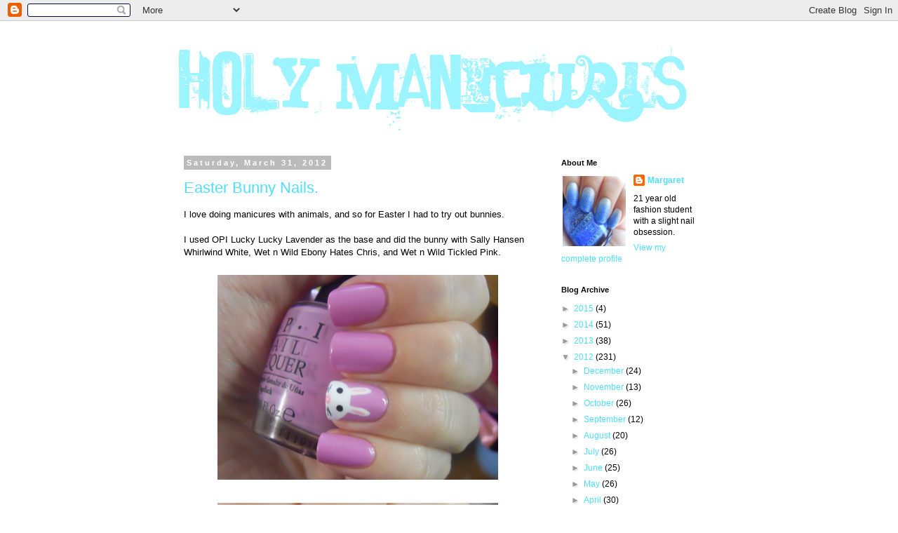

--- FILE ---
content_type: text/html; charset=UTF-8
request_url: https://holymanicures.blogspot.com/2012/03/
body_size: 23938
content:
<!DOCTYPE html>
<html class='v2' dir='ltr' lang='en'>
<head>
<link href='https://www.blogger.com/static/v1/widgets/335934321-css_bundle_v2.css' rel='stylesheet' type='text/css'/>
<meta content='width=1100' name='viewport'/>
<meta content='text/html; charset=UTF-8' http-equiv='Content-Type'/>
<meta content='blogger' name='generator'/>
<link href='https://holymanicures.blogspot.com/favicon.ico' rel='icon' type='image/x-icon'/>
<link href='http://holymanicures.blogspot.com/2012/03/' rel='canonical'/>
<link rel="alternate" type="application/atom+xml" title="Holy Manicures - Atom" href="https://holymanicures.blogspot.com/feeds/posts/default" />
<link rel="alternate" type="application/rss+xml" title="Holy Manicures - RSS" href="https://holymanicures.blogspot.com/feeds/posts/default?alt=rss" />
<link rel="service.post" type="application/atom+xml" title="Holy Manicures - Atom" href="https://www.blogger.com/feeds/4585198563794046726/posts/default" />
<!--Can't find substitution for tag [blog.ieCssRetrofitLinks]-->
<meta content='http://holymanicures.blogspot.com/2012/03/' property='og:url'/>
<meta content='Holy Manicures' property='og:title'/>
<meta content='' property='og:description'/>
<title>Holy Manicures: March 2012</title>
<style id='page-skin-1' type='text/css'><!--
/*
-----------------------------------------------
Blogger Template Style
Name:     Simple
Designer: Blogger
URL:      www.blogger.com
----------------------------------------------- */
/* Content
----------------------------------------------- */
body {
font: normal normal 12px 'Trebuchet MS', Trebuchet, Verdana, sans-serif;
color: #000000;
background: #ffffff none repeat scroll top left;
padding: 0 0 0 0;
}
html body .region-inner {
min-width: 0;
max-width: 100%;
width: auto;
}
h2 {
font-size: 22px;
}
a:link {
text-decoration:none;
color: #4cdfff;
}
a:visited {
text-decoration:none;
color: #999999;
}
a:hover {
text-decoration:underline;
color: #999999;
}
.body-fauxcolumn-outer .fauxcolumn-inner {
background: transparent none repeat scroll top left;
_background-image: none;
}
.body-fauxcolumn-outer .cap-top {
position: absolute;
z-index: 1;
height: 400px;
width: 100%;
}
.body-fauxcolumn-outer .cap-top .cap-left {
width: 100%;
background: transparent none repeat-x scroll top left;
_background-image: none;
}
.content-outer {
-moz-box-shadow: 0 0 0 rgba(0, 0, 0, .15);
-webkit-box-shadow: 0 0 0 rgba(0, 0, 0, .15);
-goog-ms-box-shadow: 0 0 0 #333333;
box-shadow: 0 0 0 rgba(0, 0, 0, .15);
margin-bottom: 1px;
}
.content-inner {
padding: 10px 40px;
}
.content-inner {
background-color: #ffffff;
}
/* Header
----------------------------------------------- */
.header-outer {
background: transparent none repeat-x scroll 0 -400px;
_background-image: none;
}
.Header h1 {
font: normal normal 40px 'Trebuchet MS',Trebuchet,Verdana,sans-serif;
color: #000000;
text-shadow: 0 0 0 rgba(0, 0, 0, .2);
}
.Header h1 a {
color: #000000;
}
.Header .description {
font-size: 18px;
color: #000000;
}
.header-inner .Header .titlewrapper {
padding: 22px 0;
}
.header-inner .Header .descriptionwrapper {
padding: 0 0;
}
/* Tabs
----------------------------------------------- */
.tabs-inner .section:first-child {
border-top: 0 solid #dddddd;
}
.tabs-inner .section:first-child ul {
margin-top: -1px;
border-top: 1px solid #dddddd;
border-left: 1px solid #dddddd;
border-right: 1px solid #dddddd;
}
.tabs-inner .widget ul {
background: transparent none repeat-x scroll 0 -800px;
_background-image: none;
border-bottom: 1px solid #dddddd;
margin-top: 0;
margin-left: -30px;
margin-right: -30px;
}
.tabs-inner .widget li a {
display: inline-block;
padding: .6em 1em;
font: normal normal 12px 'Trebuchet MS', Trebuchet, Verdana, sans-serif;
color: #000000;
border-left: 1px solid #ffffff;
border-right: 1px solid #dddddd;
}
.tabs-inner .widget li:first-child a {
border-left: none;
}
.tabs-inner .widget li.selected a, .tabs-inner .widget li a:hover {
color: #000000;
background-color: #eeeeee;
text-decoration: none;
}
/* Columns
----------------------------------------------- */
.main-outer {
border-top: 0 solid transparent;
}
.fauxcolumn-left-outer .fauxcolumn-inner {
border-right: 1px solid transparent;
}
.fauxcolumn-right-outer .fauxcolumn-inner {
border-left: 1px solid transparent;
}
/* Headings
----------------------------------------------- */
div.widget > h2,
div.widget h2.title {
margin: 0 0 1em 0;
font: normal bold 11px 'Trebuchet MS',Trebuchet,Verdana,sans-serif;
color: #000000;
}
/* Widgets
----------------------------------------------- */
.widget .zippy {
color: #999999;
text-shadow: 2px 2px 1px rgba(0, 0, 0, .1);
}
.widget .popular-posts ul {
list-style: none;
}
/* Posts
----------------------------------------------- */
h2.date-header {
font: normal bold 11px Arial, Tahoma, Helvetica, FreeSans, sans-serif;
}
.date-header span {
background-color: #bbbbbb;
color: #ffffff;
padding: 0.4em;
letter-spacing: 3px;
margin: inherit;
}
.main-inner {
padding-top: 35px;
padding-bottom: 65px;
}
.main-inner .column-center-inner {
padding: 0 0;
}
.main-inner .column-center-inner .section {
margin: 0 1em;
}
.post {
margin: 0 0 45px 0;
}
h3.post-title, .comments h4 {
font: normal normal 22px 'Trebuchet MS',Trebuchet,Verdana,sans-serif;
margin: .75em 0 0;
}
.post-body {
font-size: 110%;
line-height: 1.4;
position: relative;
}
.post-body img, .post-body .tr-caption-container, .Profile img, .Image img,
.BlogList .item-thumbnail img {
padding: 2px;
background: #ffffff;
border: 1px solid #eeeeee;
-moz-box-shadow: 1px 1px 5px rgba(0, 0, 0, .1);
-webkit-box-shadow: 1px 1px 5px rgba(0, 0, 0, .1);
box-shadow: 1px 1px 5px rgba(0, 0, 0, .1);
}
.post-body img, .post-body .tr-caption-container {
padding: 5px;
}
.post-body .tr-caption-container {
color: #000000;
}
.post-body .tr-caption-container img {
padding: 0;
background: transparent;
border: none;
-moz-box-shadow: 0 0 0 rgba(0, 0, 0, .1);
-webkit-box-shadow: 0 0 0 rgba(0, 0, 0, .1);
box-shadow: 0 0 0 rgba(0, 0, 0, .1);
}
.post-header {
margin: 0 0 1.5em;
line-height: 1.6;
font-size: 90%;
}
.post-footer {
margin: 20px -2px 0;
padding: 5px 10px;
color: #666666;
background-color: #eeeeee;
border-bottom: 1px solid #eeeeee;
line-height: 1.6;
font-size: 90%;
}
#comments .comment-author {
padding-top: 1.5em;
border-top: 1px solid transparent;
background-position: 0 1.5em;
}
#comments .comment-author:first-child {
padding-top: 0;
border-top: none;
}
.avatar-image-container {
margin: .2em 0 0;
}
#comments .avatar-image-container img {
border: 1px solid #eeeeee;
}
/* Comments
----------------------------------------------- */
.comments .comments-content .icon.blog-author {
background-repeat: no-repeat;
background-image: url([data-uri]);
}
.comments .comments-content .loadmore a {
border-top: 1px solid #999999;
border-bottom: 1px solid #999999;
}
.comments .comment-thread.inline-thread {
background-color: #eeeeee;
}
.comments .continue {
border-top: 2px solid #999999;
}
/* Accents
---------------------------------------------- */
.section-columns td.columns-cell {
border-left: 1px solid transparent;
}
.blog-pager {
background: transparent url(//www.blogblog.com/1kt/simple/paging_dot.png) repeat-x scroll top center;
}
.blog-pager-older-link, .home-link,
.blog-pager-newer-link {
background-color: #ffffff;
padding: 5px;
}
.footer-outer {
border-top: 1px dashed #bbbbbb;
}
/* Mobile
----------------------------------------------- */
body.mobile  {
background-size: auto;
}
.mobile .body-fauxcolumn-outer {
background: transparent none repeat scroll top left;
}
.mobile .body-fauxcolumn-outer .cap-top {
background-size: 100% auto;
}
.mobile .content-outer {
-webkit-box-shadow: 0 0 3px rgba(0, 0, 0, .15);
box-shadow: 0 0 3px rgba(0, 0, 0, .15);
}
.mobile .tabs-inner .widget ul {
margin-left: 0;
margin-right: 0;
}
.mobile .post {
margin: 0;
}
.mobile .main-inner .column-center-inner .section {
margin: 0;
}
.mobile .date-header span {
padding: 0.1em 10px;
margin: 0 -10px;
}
.mobile h3.post-title {
margin: 0;
}
.mobile .blog-pager {
background: transparent none no-repeat scroll top center;
}
.mobile .footer-outer {
border-top: none;
}
.mobile .main-inner, .mobile .footer-inner {
background-color: #ffffff;
}
.mobile-index-contents {
color: #000000;
}
.mobile-link-button {
background-color: #4cdfff;
}
.mobile-link-button a:link, .mobile-link-button a:visited {
color: #ffffff;
}
.mobile .tabs-inner .section:first-child {
border-top: none;
}
.mobile .tabs-inner .PageList .widget-content {
background-color: #eeeeee;
color: #000000;
border-top: 1px solid #dddddd;
border-bottom: 1px solid #dddddd;
}
.mobile .tabs-inner .PageList .widget-content .pagelist-arrow {
border-left: 1px solid #dddddd;
}
.post-body img, .post-body .tr-caption-container, .Profile img, .Image img,
.BlogList .item-thumbnail img {
padding: none !important;
border: none !important;
background: none !important;
-moz-box-shadow: 0px 0px 0px transparent !important;
-webkit-box-shadow: 0px 0px 0px transparent !important;
box-shadow: 0px 0px 0px transparent !important;
}
.profile-img{height:100px;width:90px;}
--></style>
<style id='template-skin-1' type='text/css'><!--
body {
min-width: 860px;
}
.content-outer, .content-fauxcolumn-outer, .region-inner {
min-width: 860px;
max-width: 860px;
_width: 860px;
}
.main-inner .columns {
padding-left: 0px;
padding-right: 260px;
}
.main-inner .fauxcolumn-center-outer {
left: 0px;
right: 260px;
/* IE6 does not respect left and right together */
_width: expression(this.parentNode.offsetWidth -
parseInt("0px") -
parseInt("260px") + 'px');
}
.main-inner .fauxcolumn-left-outer {
width: 0px;
}
.main-inner .fauxcolumn-right-outer {
width: 260px;
}
.main-inner .column-left-outer {
width: 0px;
right: 100%;
margin-left: -0px;
}
.main-inner .column-right-outer {
width: 260px;
margin-right: -260px;
}
#layout {
min-width: 0;
}
#layout .content-outer {
min-width: 0;
width: 800px;
}
#layout .region-inner {
min-width: 0;
width: auto;
}
body#layout div.add_widget {
padding: 8px;
}
body#layout div.add_widget a {
margin-left: 32px;
}
--></style>
<link href='https://www.blogger.com/dyn-css/authorization.css?targetBlogID=4585198563794046726&amp;zx=8cf94a99-e49e-4155-9abf-3751731a787d' media='none' onload='if(media!=&#39;all&#39;)media=&#39;all&#39;' rel='stylesheet'/><noscript><link href='https://www.blogger.com/dyn-css/authorization.css?targetBlogID=4585198563794046726&amp;zx=8cf94a99-e49e-4155-9abf-3751731a787d' rel='stylesheet'/></noscript>
<meta name='google-adsense-platform-account' content='ca-host-pub-1556223355139109'/>
<meta name='google-adsense-platform-domain' content='blogspot.com'/>

</head>
<body class='loading variant-simplysimple'>
<div class='navbar section' id='navbar' name='Navbar'><div class='widget Navbar' data-version='1' id='Navbar1'><script type="text/javascript">
    function setAttributeOnload(object, attribute, val) {
      if(window.addEventListener) {
        window.addEventListener('load',
          function(){ object[attribute] = val; }, false);
      } else {
        window.attachEvent('onload', function(){ object[attribute] = val; });
      }
    }
  </script>
<div id="navbar-iframe-container"></div>
<script type="text/javascript" src="https://apis.google.com/js/platform.js"></script>
<script type="text/javascript">
      gapi.load("gapi.iframes:gapi.iframes.style.bubble", function() {
        if (gapi.iframes && gapi.iframes.getContext) {
          gapi.iframes.getContext().openChild({
              url: 'https://www.blogger.com/navbar/4585198563794046726?origin\x3dhttps://holymanicures.blogspot.com',
              where: document.getElementById("navbar-iframe-container"),
              id: "navbar-iframe"
          });
        }
      });
    </script><script type="text/javascript">
(function() {
var script = document.createElement('script');
script.type = 'text/javascript';
script.src = '//pagead2.googlesyndication.com/pagead/js/google_top_exp.js';
var head = document.getElementsByTagName('head')[0];
if (head) {
head.appendChild(script);
}})();
</script>
</div></div>
<div class='body-fauxcolumns'>
<div class='fauxcolumn-outer body-fauxcolumn-outer'>
<div class='cap-top'>
<div class='cap-left'></div>
<div class='cap-right'></div>
</div>
<div class='fauxborder-left'>
<div class='fauxborder-right'></div>
<div class='fauxcolumn-inner'>
</div>
</div>
<div class='cap-bottom'>
<div class='cap-left'></div>
<div class='cap-right'></div>
</div>
</div>
</div>
<div class='content'>
<div class='content-fauxcolumns'>
<div class='fauxcolumn-outer content-fauxcolumn-outer'>
<div class='cap-top'>
<div class='cap-left'></div>
<div class='cap-right'></div>
</div>
<div class='fauxborder-left'>
<div class='fauxborder-right'></div>
<div class='fauxcolumn-inner'>
</div>
</div>
<div class='cap-bottom'>
<div class='cap-left'></div>
<div class='cap-right'></div>
</div>
</div>
</div>
<div class='content-outer'>
<div class='content-cap-top cap-top'>
<div class='cap-left'></div>
<div class='cap-right'></div>
</div>
<div class='fauxborder-left content-fauxborder-left'>
<div class='fauxborder-right content-fauxborder-right'></div>
<div class='content-inner'>
<header>
<div class='header-outer'>
<div class='header-cap-top cap-top'>
<div class='cap-left'></div>
<div class='cap-right'></div>
</div>
<div class='fauxborder-left header-fauxborder-left'>
<div class='fauxborder-right header-fauxborder-right'></div>
<div class='region-inner header-inner'>
<div class='header section' id='header' name='Header'><div class='widget Header' data-version='1' id='Header1'>
<div id='header-inner'>
<a href='https://holymanicures.blogspot.com/' style='display: block'>
<img alt='Holy Manicures' height='151px; ' id='Header1_headerimg' src='https://blogger.googleusercontent.com/img/b/R29vZ2xl/AVvXsEjU3jdxqU8KR8ybCS0jXAqmiyp_Uw824l4N3DPQThOoWr7NFsiOvTK8HEd71LDb6jSuz-uMk6PLdIjso2-wDLjgy6djT7zkRnxQfrLOLAe-9B1mEf9Np6GHOc9Ucd8D2pXqFmRn3sg6OHY/s1600/holymanicures2.png' style='display: block' width='730px; '/>
</a>
</div>
</div></div>
</div>
</div>
<div class='header-cap-bottom cap-bottom'>
<div class='cap-left'></div>
<div class='cap-right'></div>
</div>
</div>
</header>
<div class='tabs-outer'>
<div class='tabs-cap-top cap-top'>
<div class='cap-left'></div>
<div class='cap-right'></div>
</div>
<div class='fauxborder-left tabs-fauxborder-left'>
<div class='fauxborder-right tabs-fauxborder-right'></div>
<div class='region-inner tabs-inner'>
<div class='tabs no-items section' id='crosscol' name='Cross-Column'></div>
<div class='tabs no-items section' id='crosscol-overflow' name='Cross-Column 2'></div>
</div>
</div>
<div class='tabs-cap-bottom cap-bottom'>
<div class='cap-left'></div>
<div class='cap-right'></div>
</div>
</div>
<div class='main-outer'>
<div class='main-cap-top cap-top'>
<div class='cap-left'></div>
<div class='cap-right'></div>
</div>
<div class='fauxborder-left main-fauxborder-left'>
<div class='fauxborder-right main-fauxborder-right'></div>
<div class='region-inner main-inner'>
<div class='columns fauxcolumns'>
<div class='fauxcolumn-outer fauxcolumn-center-outer'>
<div class='cap-top'>
<div class='cap-left'></div>
<div class='cap-right'></div>
</div>
<div class='fauxborder-left'>
<div class='fauxborder-right'></div>
<div class='fauxcolumn-inner'>
</div>
</div>
<div class='cap-bottom'>
<div class='cap-left'></div>
<div class='cap-right'></div>
</div>
</div>
<div class='fauxcolumn-outer fauxcolumn-left-outer'>
<div class='cap-top'>
<div class='cap-left'></div>
<div class='cap-right'></div>
</div>
<div class='fauxborder-left'>
<div class='fauxborder-right'></div>
<div class='fauxcolumn-inner'>
</div>
</div>
<div class='cap-bottom'>
<div class='cap-left'></div>
<div class='cap-right'></div>
</div>
</div>
<div class='fauxcolumn-outer fauxcolumn-right-outer'>
<div class='cap-top'>
<div class='cap-left'></div>
<div class='cap-right'></div>
</div>
<div class='fauxborder-left'>
<div class='fauxborder-right'></div>
<div class='fauxcolumn-inner'>
</div>
</div>
<div class='cap-bottom'>
<div class='cap-left'></div>
<div class='cap-right'></div>
</div>
</div>
<!-- corrects IE6 width calculation -->
<div class='columns-inner'>
<div class='column-center-outer'>
<div class='column-center-inner'>
<div class='main section' id='main' name='Main'><div class='widget Blog' data-version='1' id='Blog1'>
<div class='blog-posts hfeed'>

          <div class="date-outer">
        
<h2 class='date-header'><span>Saturday, March 31, 2012</span></h2>

          <div class="date-posts">
        
<div class='post-outer'>
<div class='post hentry uncustomized-post-template' itemprop='blogPost' itemscope='itemscope' itemtype='http://schema.org/BlogPosting'>
<meta content='https://blogger.googleusercontent.com/img/b/R29vZ2xl/AVvXsEjIVmFp9sWX1FkMsiRSkMh1D_-yrRxdbPNe5LkXILGb8DTym5VB2CS6m7HGvj1fPYykrIhYTSQSGHYF0cb0svKvfk1-L1XUdb7gqrYIptZRI33m1saPWrzymu7rSeKAoJ3MlvOwdAnvBmY/s400/bunny1.png' itemprop='image_url'/>
<meta content='4585198563794046726' itemprop='blogId'/>
<meta content='3352613555775579818' itemprop='postId'/>
<a name='3352613555775579818'></a>
<h3 class='post-title entry-title' itemprop='name'>
<a href='https://holymanicures.blogspot.com/2012/03/easter-bunny-nails.html'>Easter Bunny Nails.</a>
</h3>
<div class='post-header'>
<div class='post-header-line-1'></div>
</div>
<div class='post-body entry-content' id='post-body-3352613555775579818' itemprop='description articleBody'>
I love doing manicures with animals, and so for Easter I had to try out bunnies. <br />
<br />
I used OPI Lucky Lucky Lavender as the base and did the bunny with Sally Hansen Whirlwind White, Wet n Wild Ebony Hates Chris, and Wet n Wild Tickled Pink. <br />
<br />
<div class="separator" style="clear: both; text-align: center;"><a href="https://blogger.googleusercontent.com/img/b/R29vZ2xl/AVvXsEjIVmFp9sWX1FkMsiRSkMh1D_-yrRxdbPNe5LkXILGb8DTym5VB2CS6m7HGvj1fPYykrIhYTSQSGHYF0cb0svKvfk1-L1XUdb7gqrYIptZRI33m1saPWrzymu7rSeKAoJ3MlvOwdAnvBmY/s1600/bunny1.png" imageanchor="1" style="margin-left: 1em; margin-right: 1em;"><img border="0" height="292" src="https://blogger.googleusercontent.com/img/b/R29vZ2xl/AVvXsEjIVmFp9sWX1FkMsiRSkMh1D_-yrRxdbPNe5LkXILGb8DTym5VB2CS6m7HGvj1fPYykrIhYTSQSGHYF0cb0svKvfk1-L1XUdb7gqrYIptZRI33m1saPWrzymu7rSeKAoJ3MlvOwdAnvBmY/s400/bunny1.png" width="400" /></a></div><br />
<div class="separator" style="clear: both; text-align: center;"><a href="https://blogger.googleusercontent.com/img/b/R29vZ2xl/AVvXsEg44Jv7JXyB3M-hdB-ikjZNpr3D1asBBN-Ph-jSgjEL1qj_1JDh7ms2_8vZHUZmIjG2isaOTMilZM0mnGvaXweEVnj_Jg9ytefl8xBOft1y2WVXf4wBI0YVgtX9RXJNST8QJVUNCUrROg8/s1600/bunny3.png" imageanchor="1" style="margin-left: 1em; margin-right: 1em;"><img border="0" height="292" src="https://blogger.googleusercontent.com/img/b/R29vZ2xl/AVvXsEg44Jv7JXyB3M-hdB-ikjZNpr3D1asBBN-Ph-jSgjEL1qj_1JDh7ms2_8vZHUZmIjG2isaOTMilZM0mnGvaXweEVnj_Jg9ytefl8xBOft1y2WVXf4wBI0YVgtX9RXJNST8QJVUNCUrROg8/s400/bunny3.png" width="400" /></a></div><br />
<div class="separator" style="clear: both; text-align: center;"><a href="https://blogger.googleusercontent.com/img/b/R29vZ2xl/AVvXsEjXNRZRBX-8L0Nt0_CMyTY_FJ28qoTbNvaK_K_KlbpUF_Yv2FK7H3Krq4c3AmFWPzYNLESBNWLikKgXBg1hU4Kr4P9NiT8fJ5qp6GI1KqEOoCmb9sehxbN_KZ5Yn7bnclME-YLgloQC_ZM/s1600/bunny4.png" imageanchor="1" style="margin-left: 1em; margin-right: 1em;"><img border="0" height="292" src="https://blogger.googleusercontent.com/img/b/R29vZ2xl/AVvXsEjXNRZRBX-8L0Nt0_CMyTY_FJ28qoTbNvaK_K_KlbpUF_Yv2FK7H3Krq4c3AmFWPzYNLESBNWLikKgXBg1hU4Kr4P9NiT8fJ5qp6GI1KqEOoCmb9sehxbN_KZ5Yn7bnclME-YLgloQC_ZM/s400/bunny4.png" width="400" /></a></div><br />
<div class="separator" style="clear: both; text-align: center;"><a href="https://blogger.googleusercontent.com/img/b/R29vZ2xl/AVvXsEjUhYD1p8ktGN8qVOnz6Ots1FIQZf6qLCyCFfpPylAWoRGcdaOHDfxD_7NTGrRhUdzcYD0myA7SEstaMjZdshtcdh6tLcfmSOM7NrSH70ANzMW2YEYkCCVCqEVD47qRlqYuL0MKmAnzBtI/s1600/bunny5.png" imageanchor="1" style="margin-left: 1em; margin-right: 1em;"><img border="0" height="292" src="https://blogger.googleusercontent.com/img/b/R29vZ2xl/AVvXsEjUhYD1p8ktGN8qVOnz6Ots1FIQZf6qLCyCFfpPylAWoRGcdaOHDfxD_7NTGrRhUdzcYD0myA7SEstaMjZdshtcdh6tLcfmSOM7NrSH70ANzMW2YEYkCCVCqEVD47qRlqYuL0MKmAnzBtI/s400/bunny5.png" width="400" /></a></div><br />
I also decided to convert this Easter manicure into a manicure for something I was doing that day. Me and my friends went to a book signing for <a href="http://www.imdb.com/title/tt1151910/">The Buried Life</a> and asked them to play <a href="http://en.wikipedia.org/wiki/Chubby_bunny">chubby bunny</a> with us. The bunny nails happened to suit both the upcoming holiday and the book signing perfectly, so I just added to my thumb. <br />
<br />
<div class="separator" style="clear: both; text-align: center;"><a href="https://blogger.googleusercontent.com/img/b/R29vZ2xl/AVvXsEj66nBtHQ9_fICtUX21OhxIH7obxfSShLOdB4uWwDy347jbyVpGBBwB6tHhDzlJpygPDUeWr0DBvpUVitZ-d-HgLQDaAt-LHtrkzLWsMkrn8qeSRLesSZqj5sknS8KJCzD8xU1eLDsbEtA/s1600/bunny2.png" imageanchor="1" style="margin-left: 1em; margin-right: 1em;"><img border="0" height="292" src="https://blogger.googleusercontent.com/img/b/R29vZ2xl/AVvXsEj66nBtHQ9_fICtUX21OhxIH7obxfSShLOdB4uWwDy347jbyVpGBBwB6tHhDzlJpygPDUeWr0DBvpUVitZ-d-HgLQDaAt-LHtrkzLWsMkrn8qeSRLesSZqj5sknS8KJCzD8xU1eLDsbEtA/s400/bunny2.png" width="400" /></a></div><br />
And here is the Buried Life playing chubby bunny...<br />
<br />
<div class="separator" style="clear: both; text-align: center;"><a href="https://blogger.googleusercontent.com/img/b/R29vZ2xl/AVvXsEg-o-oM3Wnblp_4bEH6GI-63qUzBUiSUkC12hs0AkMcTGhkq4rSUxUq7-VC2lMRmHoJUlHEYbQ1Ggs2y_uhbc-AV-k422osoengufECe2rC8L48sbtSwGDc50dsyqQnnwZYuMAWlRM98Nk/s1600/chubbybunny.png" imageanchor="1" style="margin-left: 1em; margin-right: 1em;"><img border="0" height="320" src="https://blogger.googleusercontent.com/img/b/R29vZ2xl/AVvXsEg-o-oM3Wnblp_4bEH6GI-63qUzBUiSUkC12hs0AkMcTGhkq4rSUxUq7-VC2lMRmHoJUlHEYbQ1Ggs2y_uhbc-AV-k422osoengufECe2rC8L48sbtSwGDc50dsyqQnnwZYuMAWlRM98Nk/s320/chubbybunny.png" width="247" /></a></div><div class="separator" style="clear: both; text-align: center;"><br />
</div>
<div style='clear: both;'></div>
</div>
<div class='post-footer'>
<div class='post-footer-line post-footer-line-1'>
<span class='post-author vcard'>
Posted by
<span class='fn' itemprop='author' itemscope='itemscope' itemtype='http://schema.org/Person'>
<meta content='https://www.blogger.com/profile/16410726271307354414' itemprop='url'/>
<a class='g-profile' href='https://www.blogger.com/profile/16410726271307354414' rel='author' title='author profile'>
<span itemprop='name'>Margaret</span>
</a>
</span>
</span>
<span class='post-timestamp'>
at
<meta content='http://holymanicures.blogspot.com/2012/03/easter-bunny-nails.html' itemprop='url'/>
<a class='timestamp-link' href='https://holymanicures.blogspot.com/2012/03/easter-bunny-nails.html' rel='bookmark' title='permanent link'><abbr class='published' itemprop='datePublished' title='2012-03-31T14:51:00-04:00'>2:51&#8239;PM</abbr></a>
</span>
<span class='post-comment-link'>
<a class='comment-link' href='https://holymanicures.blogspot.com/2012/03/easter-bunny-nails.html#comment-form' onclick=''>
No comments:
  </a>
</span>
<span class='post-icons'>
<span class='item-control blog-admin pid-2076931958'>
<a href='https://www.blogger.com/post-edit.g?blogID=4585198563794046726&postID=3352613555775579818&from=pencil' title='Edit Post'>
<img alt='' class='icon-action' height='18' src='https://resources.blogblog.com/img/icon18_edit_allbkg.gif' width='18'/>
</a>
</span>
</span>
<div class='post-share-buttons goog-inline-block'>
<a class='goog-inline-block share-button sb-email' href='https://www.blogger.com/share-post.g?blogID=4585198563794046726&postID=3352613555775579818&target=email' target='_blank' title='Email This'><span class='share-button-link-text'>Email This</span></a><a class='goog-inline-block share-button sb-blog' href='https://www.blogger.com/share-post.g?blogID=4585198563794046726&postID=3352613555775579818&target=blog' onclick='window.open(this.href, "_blank", "height=270,width=475"); return false;' target='_blank' title='BlogThis!'><span class='share-button-link-text'>BlogThis!</span></a><a class='goog-inline-block share-button sb-twitter' href='https://www.blogger.com/share-post.g?blogID=4585198563794046726&postID=3352613555775579818&target=twitter' target='_blank' title='Share to X'><span class='share-button-link-text'>Share to X</span></a><a class='goog-inline-block share-button sb-facebook' href='https://www.blogger.com/share-post.g?blogID=4585198563794046726&postID=3352613555775579818&target=facebook' onclick='window.open(this.href, "_blank", "height=430,width=640"); return false;' target='_blank' title='Share to Facebook'><span class='share-button-link-text'>Share to Facebook</span></a><a class='goog-inline-block share-button sb-pinterest' href='https://www.blogger.com/share-post.g?blogID=4585198563794046726&postID=3352613555775579818&target=pinterest' target='_blank' title='Share to Pinterest'><span class='share-button-link-text'>Share to Pinterest</span></a>
</div>
</div>
<div class='post-footer-line post-footer-line-2'>
<span class='post-labels'>
Labels:
<a href='https://holymanicures.blogspot.com/search/label/Bunny' rel='tag'>Bunny</a>,
<a href='https://holymanicures.blogspot.com/search/label/Chubby%20Bunny' rel='tag'>Chubby Bunny</a>,
<a href='https://holymanicures.blogspot.com/search/label/Dots' rel='tag'>Dots</a>,
<a href='https://holymanicures.blogspot.com/search/label/Easter' rel='tag'>Easter</a>,
<a href='https://holymanicures.blogspot.com/search/label/Freehand' rel='tag'>Freehand</a>,
<a href='https://holymanicures.blogspot.com/search/label/Nail%20Art' rel='tag'>Nail Art</a>,
<a href='https://holymanicures.blogspot.com/search/label/OPI' rel='tag'>OPI</a>,
<a href='https://holymanicures.blogspot.com/search/label/Sally%20Hansen' rel='tag'>Sally Hansen</a>,
<a href='https://holymanicures.blogspot.com/search/label/The%20Buried%20Life' rel='tag'>The Buried Life</a>,
<a href='https://holymanicures.blogspot.com/search/label/Wet%20n%20Wild' rel='tag'>Wet n Wild</a>
</span>
</div>
<div class='post-footer-line post-footer-line-3'>
<span class='post-location'>
</span>
</div>
</div>
</div>
</div>

          </div></div>
        

          <div class="date-outer">
        
<h2 class='date-header'><span>Friday, March 30, 2012</span></h2>

          <div class="date-posts">
        
<div class='post-outer'>
<div class='post hentry uncustomized-post-template' itemprop='blogPost' itemscope='itemscope' itemtype='http://schema.org/BlogPosting'>
<meta content='https://blogger.googleusercontent.com/img/b/R29vZ2xl/AVvXsEh7oLyN3fAti1iySBlnkWq4n8WLnmCp-HM1IIe2oJVyPzL6d33Mn0AAp16k-Z3gdLppa23ddS2BFfYfM9IKLoN8zu_2-UI3fiS_eSzFM3ijnOHrMstGWMpCJPhZgibuVkEO1NKi-42QBjY/s400/kiss2.png' itemprop='image_url'/>
<meta content='4585198563794046726' itemprop='blogId'/>
<meta content='142878051235279012' itemprop='postId'/>
<a name='142878051235279012'></a>
<h3 class='post-title entry-title' itemprop='name'>
<a href='https://holymanicures.blogspot.com/2012/03/red-kiss-nails.html'>Red Kiss Nails.</a>
</h3>
<div class='post-header'>
<div class='post-header-line-1'></div>
</div>
<div class='post-body entry-content' id='post-body-142878051235279012' itemprop='description articleBody'>
After being inspired by <a href="http://www.fashionpolish.com/2012/03/guest-post-marta-from-chitchatnails.html">this</a> blog post, I decided to break out both my stamping plates and the tape. <br />
<br />
The red polish is CND Flashpoint. I don't usually paint my nails red, but this is a really nice shade and it has a great formula. I used tape to do my accent nail, the white is my typical Sally Hansen Whirlwind White and the black is Wet n Wild Black Creme. <br />
<br />
For the lip print I stamped using BM-12. First I did the lips with Konad Special White Polish and then I stamped the same image on top with CND Flashpoint.<br />
<br />
<div class="separator" style="clear: both; text-align: center;"><a href="https://blogger.googleusercontent.com/img/b/R29vZ2xl/AVvXsEh7oLyN3fAti1iySBlnkWq4n8WLnmCp-HM1IIe2oJVyPzL6d33Mn0AAp16k-Z3gdLppa23ddS2BFfYfM9IKLoN8zu_2-UI3fiS_eSzFM3ijnOHrMstGWMpCJPhZgibuVkEO1NKi-42QBjY/s1600/kiss2.png" imageanchor="1" style="margin-left: 1em; margin-right: 1em;"><img border="0" height="297" src="https://blogger.googleusercontent.com/img/b/R29vZ2xl/AVvXsEh7oLyN3fAti1iySBlnkWq4n8WLnmCp-HM1IIe2oJVyPzL6d33Mn0AAp16k-Z3gdLppa23ddS2BFfYfM9IKLoN8zu_2-UI3fiS_eSzFM3ijnOHrMstGWMpCJPhZgibuVkEO1NKi-42QBjY/s400/kiss2.png" width="400" /></a></div><br />
<div class="separator" style="clear: both; text-align: center;"><a href="https://blogger.googleusercontent.com/img/b/R29vZ2xl/AVvXsEjtV_NXNOnljQAPyjn6YvvITkymHIn0NGv1BMaxVj_HV7VykxhSzI7yXmH3h2nhWr87ytJzPx9iKaQjjtcj5IrVC5DHuaQ9z9pmE4MO87_OXjVAA3QxaErUC8TVQj_GFRMFVr6GuciNt5o/s1600/kiss1.png" imageanchor="1" style="margin-left: 1em; margin-right: 1em;"><img border="0" height="292" src="https://blogger.googleusercontent.com/img/b/R29vZ2xl/AVvXsEjtV_NXNOnljQAPyjn6YvvITkymHIn0NGv1BMaxVj_HV7VykxhSzI7yXmH3h2nhWr87ytJzPx9iKaQjjtcj5IrVC5DHuaQ9z9pmE4MO87_OXjVAA3QxaErUC8TVQj_GFRMFVr6GuciNt5o/s400/kiss1.png" width="400" /></a></div><br />
<div class="separator" style="clear: both; text-align: center;"><a href="https://blogger.googleusercontent.com/img/b/R29vZ2xl/AVvXsEi6yT-YXcBSSsDErqVKaxZ-7BwuFzmD6PzheEQgriM9xrHSE7-rj2V8qvSIe2s-_ZCcEbTslNUloAZ6B6BfExYfvUJvrnCNMlhFkxVFN3-dGE2KGKYUn0XtFvF1lHPrsBqJ2cGZF7329n0/s1600/kiss3.png" imageanchor="1" style="margin-left: 1em; margin-right: 1em;"><img border="0" height="292" src="https://blogger.googleusercontent.com/img/b/R29vZ2xl/AVvXsEi6yT-YXcBSSsDErqVKaxZ-7BwuFzmD6PzheEQgriM9xrHSE7-rj2V8qvSIe2s-_ZCcEbTslNUloAZ6B6BfExYfvUJvrnCNMlhFkxVFN3-dGE2KGKYUn0XtFvF1lHPrsBqJ2cGZF7329n0/s400/kiss3.png" width="400" /></a></div>
<div style='clear: both;'></div>
</div>
<div class='post-footer'>
<div class='post-footer-line post-footer-line-1'>
<span class='post-author vcard'>
Posted by
<span class='fn' itemprop='author' itemscope='itemscope' itemtype='http://schema.org/Person'>
<meta content='https://www.blogger.com/profile/16410726271307354414' itemprop='url'/>
<a class='g-profile' href='https://www.blogger.com/profile/16410726271307354414' rel='author' title='author profile'>
<span itemprop='name'>Margaret</span>
</a>
</span>
</span>
<span class='post-timestamp'>
at
<meta content='http://holymanicures.blogspot.com/2012/03/red-kiss-nails.html' itemprop='url'/>
<a class='timestamp-link' href='https://holymanicures.blogspot.com/2012/03/red-kiss-nails.html' rel='bookmark' title='permanent link'><abbr class='published' itemprop='datePublished' title='2012-03-30T14:21:00-04:00'>2:21&#8239;PM</abbr></a>
</span>
<span class='post-comment-link'>
<a class='comment-link' href='https://holymanicures.blogspot.com/2012/03/red-kiss-nails.html#comment-form' onclick=''>
3 comments:
  </a>
</span>
<span class='post-icons'>
<span class='item-control blog-admin pid-2076931958'>
<a href='https://www.blogger.com/post-edit.g?blogID=4585198563794046726&postID=142878051235279012&from=pencil' title='Edit Post'>
<img alt='' class='icon-action' height='18' src='https://resources.blogblog.com/img/icon18_edit_allbkg.gif' width='18'/>
</a>
</span>
</span>
<div class='post-share-buttons goog-inline-block'>
<a class='goog-inline-block share-button sb-email' href='https://www.blogger.com/share-post.g?blogID=4585198563794046726&postID=142878051235279012&target=email' target='_blank' title='Email This'><span class='share-button-link-text'>Email This</span></a><a class='goog-inline-block share-button sb-blog' href='https://www.blogger.com/share-post.g?blogID=4585198563794046726&postID=142878051235279012&target=blog' onclick='window.open(this.href, "_blank", "height=270,width=475"); return false;' target='_blank' title='BlogThis!'><span class='share-button-link-text'>BlogThis!</span></a><a class='goog-inline-block share-button sb-twitter' href='https://www.blogger.com/share-post.g?blogID=4585198563794046726&postID=142878051235279012&target=twitter' target='_blank' title='Share to X'><span class='share-button-link-text'>Share to X</span></a><a class='goog-inline-block share-button sb-facebook' href='https://www.blogger.com/share-post.g?blogID=4585198563794046726&postID=142878051235279012&target=facebook' onclick='window.open(this.href, "_blank", "height=430,width=640"); return false;' target='_blank' title='Share to Facebook'><span class='share-button-link-text'>Share to Facebook</span></a><a class='goog-inline-block share-button sb-pinterest' href='https://www.blogger.com/share-post.g?blogID=4585198563794046726&postID=142878051235279012&target=pinterest' target='_blank' title='Share to Pinterest'><span class='share-button-link-text'>Share to Pinterest</span></a>
</div>
</div>
<div class='post-footer-line post-footer-line-2'>
<span class='post-labels'>
Labels:
<a href='https://holymanicures.blogspot.com/search/label/BM-12' rel='tag'>BM-12</a>,
<a href='https://holymanicures.blogspot.com/search/label/Bundle%20Monster' rel='tag'>Bundle Monster</a>,
<a href='https://holymanicures.blogspot.com/search/label/CND' rel='tag'>CND</a>,
<a href='https://holymanicures.blogspot.com/search/label/Kiss' rel='tag'>Kiss</a>,
<a href='https://holymanicures.blogspot.com/search/label/Lips' rel='tag'>Lips</a>,
<a href='https://holymanicures.blogspot.com/search/label/Nail%20Art' rel='tag'>Nail Art</a>,
<a href='https://holymanicures.blogspot.com/search/label/Sally%20Hansen' rel='tag'>Sally Hansen</a>,
<a href='https://holymanicures.blogspot.com/search/label/Stamping' rel='tag'>Stamping</a>,
<a href='https://holymanicures.blogspot.com/search/label/Tape' rel='tag'>Tape</a>,
<a href='https://holymanicures.blogspot.com/search/label/Wet%20n%20Wild' rel='tag'>Wet n Wild</a>
</span>
</div>
<div class='post-footer-line post-footer-line-3'>
<span class='post-location'>
</span>
</div>
</div>
</div>
</div>

          </div></div>
        

          <div class="date-outer">
        
<h2 class='date-header'><span>Thursday, March 29, 2012</span></h2>

          <div class="date-posts">
        
<div class='post-outer'>
<div class='post hentry uncustomized-post-template' itemprop='blogPost' itemscope='itemscope' itemtype='http://schema.org/BlogPosting'>
<meta content='https://blogger.googleusercontent.com/img/b/R29vZ2xl/AVvXsEgefVicQ_X7pMwhSYX79nh-q8sTRcNhRmotKxko0uU7dJc1wgBE_xNL9_qqWKEYXWldGyQFGQRYHhALg42RLWptG-0KckFdIbwPrhc7yBQtij-NuDdonEytHwb9r58xGgUMRVuPdFDnIuU/s400/tiedye3.png' itemprop='image_url'/>
<meta content='4585198563794046726' itemprop='blogId'/>
<meta content='4362645651929294940' itemprop='postId'/>
<a name='4362645651929294940'></a>
<h3 class='post-title entry-title' itemprop='name'>
<a href='https://holymanicures.blogspot.com/2012/03/purple-tie-dye-nails.html'>Purple Tie-Dye Nails.</a>
</h3>
<div class='post-header'>
<div class='post-header-line-1'></div>
</div>
<div class='post-body entry-content' id='post-body-4362645651929294940' itemprop='description articleBody'>
I decided to play around with a tie-dye-esque technique the other day. I wasn't sure exactly what look I was going for, so I just messed around until I got something I like on each of my nails. <br />
<br />
I think this technique could result in a really awesome manicure if I figured out a cool pattern to aim for on each of my nails, however I'm not sure I'd attempt it again. The actual painting was really quick and simple, but cleanup was terrible. Maybe sometime when I have a lot of time on my hands though. <br />
<br />
I used all American Apparel polishes for this manicure, most of the ones I own are very opaque which makes them a good choice for a manicure like this. The polishes I used are Factory Grey, Mount Royal, and Dynasty.<br />
<br />
<div class="separator" style="clear: both; text-align: center;"><a href="https://blogger.googleusercontent.com/img/b/R29vZ2xl/AVvXsEgefVicQ_X7pMwhSYX79nh-q8sTRcNhRmotKxko0uU7dJc1wgBE_xNL9_qqWKEYXWldGyQFGQRYHhALg42RLWptG-0KckFdIbwPrhc7yBQtij-NuDdonEytHwb9r58xGgUMRVuPdFDnIuU/s1600/tiedye3.png" imageanchor="1" style="margin-left: 1em; margin-right: 1em;"><img border="0" height="292" src="https://blogger.googleusercontent.com/img/b/R29vZ2xl/AVvXsEgefVicQ_X7pMwhSYX79nh-q8sTRcNhRmotKxko0uU7dJc1wgBE_xNL9_qqWKEYXWldGyQFGQRYHhALg42RLWptG-0KckFdIbwPrhc7yBQtij-NuDdonEytHwb9r58xGgUMRVuPdFDnIuU/s400/tiedye3.png" width="400" /></a></div><br />
<div class="separator" style="clear: both; text-align: center;"><a href="https://blogger.googleusercontent.com/img/b/R29vZ2xl/AVvXsEi2ul_DzF37aREYjKdLIbrvgI6Q_cSkF369ICEmndSP8mSl6-zfdzTXrlGGhLLrqqQzE-qsXl_JHm_EBUmIqmUTs50RtDL34ZtqyPUr2PnWDOuo4Ng_lqw9P-VrKKGyx3lUwZW7vAnTcJs/s1600/tiedye4.png" imageanchor="1" style="margin-left: 1em; margin-right: 1em;"><img border="0" height="292" src="https://blogger.googleusercontent.com/img/b/R29vZ2xl/AVvXsEi2ul_DzF37aREYjKdLIbrvgI6Q_cSkF369ICEmndSP8mSl6-zfdzTXrlGGhLLrqqQzE-qsXl_JHm_EBUmIqmUTs50RtDL34ZtqyPUr2PnWDOuo4Ng_lqw9P-VrKKGyx3lUwZW7vAnTcJs/s400/tiedye4.png" width="400" /></a></div><div class="separator" style="clear: both; text-align: center;"><br />
</div><div class="separator" style="clear: both; text-align: center;"><a href="https://blogger.googleusercontent.com/img/b/R29vZ2xl/AVvXsEjNzxe4y73KRCfst3dIRLuo6fTMs9zlY6lnHord78VnnFX4cqfbMLnwxy6X2jUSp6lK6Yux6nGptO1N_F6PmWf4Hn51sFTGiuVh33El7TIGJn-7Q_LaNyXpgWjjG4W_m554cgvuADhAIl8/s1600/tiedye2.png" imageanchor="1" style="margin-left: 1em; margin-right: 1em;"><img border="0" height="292" src="https://blogger.googleusercontent.com/img/b/R29vZ2xl/AVvXsEjNzxe4y73KRCfst3dIRLuo6fTMs9zlY6lnHord78VnnFX4cqfbMLnwxy6X2jUSp6lK6Yux6nGptO1N_F6PmWf4Hn51sFTGiuVh33El7TIGJn-7Q_LaNyXpgWjjG4W_m554cgvuADhAIl8/s400/tiedye2.png" width="400" /></a></div><br />
<div class="separator" style="clear: both; text-align: center;"><a href="https://blogger.googleusercontent.com/img/b/R29vZ2xl/AVvXsEgxAtfpIBGQyfIlgqf92xfz0C2qmYnBEAZbNmtaVEQfHuvDp5xCGx8XegUnNnFB0b9JEQqlmaWOEYAYraGOdwsivFZ8sbVJkWC3SwtuszfJkQp0VBSwv8ay41TeYAFGmRY_EZ_JQ9vejjg/s1600/Tiedye.png" imageanchor="1" style="margin-left: 1em; margin-right: 1em;"><img border="0" height="292" src="https://blogger.googleusercontent.com/img/b/R29vZ2xl/AVvXsEgxAtfpIBGQyfIlgqf92xfz0C2qmYnBEAZbNmtaVEQfHuvDp5xCGx8XegUnNnFB0b9JEQqlmaWOEYAYraGOdwsivFZ8sbVJkWC3SwtuszfJkQp0VBSwv8ay41TeYAFGmRY_EZ_JQ9vejjg/s400/Tiedye.png" width="400" /></a></div><div class="separator" style="clear: both; text-align: center;"><br />
</div><div class="separator" style="clear: both; text-align: center;"><a href="https://blogger.googleusercontent.com/img/b/R29vZ2xl/AVvXsEhQMh4qDeSy4KwW7CONJ6N7ZCkSKH-Gh4IeXHdG4fIZeNk6vh-NoSF0djQ_FsAGPCQnkuywqR2A7IwTqcPpWB9ObII2_hzajcRMB0QQBAcUDTQJm65B-X9v1wtbo1tEat12bzFtq4GmZUc/s1600/tiedye6.png" imageanchor="1" style="margin-left: 1em; margin-right: 1em;"><img border="0" height="292" src="https://blogger.googleusercontent.com/img/b/R29vZ2xl/AVvXsEhQMh4qDeSy4KwW7CONJ6N7ZCkSKH-Gh4IeXHdG4fIZeNk6vh-NoSF0djQ_FsAGPCQnkuywqR2A7IwTqcPpWB9ObII2_hzajcRMB0QQBAcUDTQJm65B-X9v1wtbo1tEat12bzFtq4GmZUc/s400/tiedye6.png" width="400" /></a></div><br />
<br />
<div class="separator" style="clear: both; text-align: center;"><a href="https://blogger.googleusercontent.com/img/b/R29vZ2xl/AVvXsEgprkejVmixsUnUVBXxCNTgSVGo4OMO9ByavsuKSLo0l4DCx9sP8XEGqG_bRD03MrUshGf_ESr9hnyJ6noe0fpUgMSQWmxOFrQV9vlNMFvwFprII8SwxiVf6IhNr6E8BlXdoi3AhXlfLAk/s1600/tiedye5.png" imageanchor="1" style="margin-left: 1em; margin-right: 1em;"><img border="0" height="292" src="https://blogger.googleusercontent.com/img/b/R29vZ2xl/AVvXsEgprkejVmixsUnUVBXxCNTgSVGo4OMO9ByavsuKSLo0l4DCx9sP8XEGqG_bRD03MrUshGf_ESr9hnyJ6noe0fpUgMSQWmxOFrQV9vlNMFvwFprII8SwxiVf6IhNr6E8BlXdoi3AhXlfLAk/s400/tiedye5.png" width="400" /></a></div><br />
The more I look at the photos, the more I think I might be willing to give in to the long cleanup time and try it again.
<div style='clear: both;'></div>
</div>
<div class='post-footer'>
<div class='post-footer-line post-footer-line-1'>
<span class='post-author vcard'>
Posted by
<span class='fn' itemprop='author' itemscope='itemscope' itemtype='http://schema.org/Person'>
<meta content='https://www.blogger.com/profile/16410726271307354414' itemprop='url'/>
<a class='g-profile' href='https://www.blogger.com/profile/16410726271307354414' rel='author' title='author profile'>
<span itemprop='name'>Margaret</span>
</a>
</span>
</span>
<span class='post-timestamp'>
at
<meta content='http://holymanicures.blogspot.com/2012/03/purple-tie-dye-nails.html' itemprop='url'/>
<a class='timestamp-link' href='https://holymanicures.blogspot.com/2012/03/purple-tie-dye-nails.html' rel='bookmark' title='permanent link'><abbr class='published' itemprop='datePublished' title='2012-03-29T20:02:00-04:00'>8:02&#8239;PM</abbr></a>
</span>
<span class='post-comment-link'>
<a class='comment-link' href='https://holymanicures.blogspot.com/2012/03/purple-tie-dye-nails.html#comment-form' onclick=''>
8 comments:
  </a>
</span>
<span class='post-icons'>
<span class='item-control blog-admin pid-2076931958'>
<a href='https://www.blogger.com/post-edit.g?blogID=4585198563794046726&postID=4362645651929294940&from=pencil' title='Edit Post'>
<img alt='' class='icon-action' height='18' src='https://resources.blogblog.com/img/icon18_edit_allbkg.gif' width='18'/>
</a>
</span>
</span>
<div class='post-share-buttons goog-inline-block'>
<a class='goog-inline-block share-button sb-email' href='https://www.blogger.com/share-post.g?blogID=4585198563794046726&postID=4362645651929294940&target=email' target='_blank' title='Email This'><span class='share-button-link-text'>Email This</span></a><a class='goog-inline-block share-button sb-blog' href='https://www.blogger.com/share-post.g?blogID=4585198563794046726&postID=4362645651929294940&target=blog' onclick='window.open(this.href, "_blank", "height=270,width=475"); return false;' target='_blank' title='BlogThis!'><span class='share-button-link-text'>BlogThis!</span></a><a class='goog-inline-block share-button sb-twitter' href='https://www.blogger.com/share-post.g?blogID=4585198563794046726&postID=4362645651929294940&target=twitter' target='_blank' title='Share to X'><span class='share-button-link-text'>Share to X</span></a><a class='goog-inline-block share-button sb-facebook' href='https://www.blogger.com/share-post.g?blogID=4585198563794046726&postID=4362645651929294940&target=facebook' onclick='window.open(this.href, "_blank", "height=430,width=640"); return false;' target='_blank' title='Share to Facebook'><span class='share-button-link-text'>Share to Facebook</span></a><a class='goog-inline-block share-button sb-pinterest' href='https://www.blogger.com/share-post.g?blogID=4585198563794046726&postID=4362645651929294940&target=pinterest' target='_blank' title='Share to Pinterest'><span class='share-button-link-text'>Share to Pinterest</span></a>
</div>
</div>
<div class='post-footer-line post-footer-line-2'>
<span class='post-labels'>
Labels:
<a href='https://holymanicures.blogspot.com/search/label/American%20Apparel' rel='tag'>American Apparel</a>,
<a href='https://holymanicures.blogspot.com/search/label/Freehand' rel='tag'>Freehand</a>,
<a href='https://holymanicures.blogspot.com/search/label/Nail%20Art' rel='tag'>Nail Art</a>,
<a href='https://holymanicures.blogspot.com/search/label/Tie-dye' rel='tag'>Tie-dye</a>
</span>
</div>
<div class='post-footer-line post-footer-line-3'>
<span class='post-location'>
</span>
</div>
</div>
</div>
</div>

          </div></div>
        

          <div class="date-outer">
        
<h2 class='date-header'><span>Wednesday, March 28, 2012</span></h2>

          <div class="date-posts">
        
<div class='post-outer'>
<div class='post hentry uncustomized-post-template' itemprop='blogPost' itemscope='itemscope' itemtype='http://schema.org/BlogPosting'>
<meta content='https://blogger.googleusercontent.com/img/b/R29vZ2xl/AVvXsEjGulYVDEzu09BfWxBCZce_dmFku33SKqvQhTQLlayrvhJCBz-WrMirWmvM3632z6TAATHMFvdQfaQRNCr5dVbPqh4LgEOAI71jCzJD7WnQ4utmrouCWnKmcDDmxf-f1AhhCghWXE7tz1M/s400/cherry1.png' itemprop='image_url'/>
<meta content='4585198563794046726' itemprop='blogId'/>
<meta content='9106450925806829695' itemprop='postId'/>
<a name='9106450925806829695'></a>
<h3 class='post-title entry-title' itemprop='name'>
<a href='https://holymanicures.blogspot.com/2012/03/cherry-nails.html'>Cherry Nails.</a>
</h3>
<div class='post-header'>
<div class='post-header-line-1'></div>
</div>
<div class='post-body entry-content' id='post-body-9106450925806829695' itemprop='description articleBody'>
Fruit themed manicures are super fun and perfect for Spring and Summer. In the past I've done <a href="http://i.imgur.com/HHA0b.jpg">kiwis</a>, but this time I decided to go with cherries. <br />
<br />
I used Wet n Wild Tickled Pink as the base and make the cherries with CND Flashpoint and OPI Don't Mess with OPI. <br />
<br />
<div class="separator" style="clear: both; text-align: center;"><a href="https://blogger.googleusercontent.com/img/b/R29vZ2xl/AVvXsEjGulYVDEzu09BfWxBCZce_dmFku33SKqvQhTQLlayrvhJCBz-WrMirWmvM3632z6TAATHMFvdQfaQRNCr5dVbPqh4LgEOAI71jCzJD7WnQ4utmrouCWnKmcDDmxf-f1AhhCghWXE7tz1M/s1600/cherry1.png" imageanchor="1" style="margin-left: 1em; margin-right: 1em;"><img border="0" height="292" src="https://blogger.googleusercontent.com/img/b/R29vZ2xl/AVvXsEjGulYVDEzu09BfWxBCZce_dmFku33SKqvQhTQLlayrvhJCBz-WrMirWmvM3632z6TAATHMFvdQfaQRNCr5dVbPqh4LgEOAI71jCzJD7WnQ4utmrouCWnKmcDDmxf-f1AhhCghWXE7tz1M/s400/cherry1.png" width="400" /></a></div><br />
<div class="separator" style="clear: both; text-align: center;"><a href="https://blogger.googleusercontent.com/img/b/R29vZ2xl/AVvXsEgfjXO8UJ8UGKVQVKa3wwoCLxQe_iKv8tO2YPthey86Kdd4WYBi_F9fEh5m_CP16SJMQKbnmKW6afz20QqMap3Cna80mqd01W9tv3p0_gX5bo-Xlhf0vsFsbEgPX0QFDmFVRWLe44owBLI/s1600/cherry2.png" imageanchor="1" style="margin-left: 1em; margin-right: 1em;"><img border="0" height="293" src="https://blogger.googleusercontent.com/img/b/R29vZ2xl/AVvXsEgfjXO8UJ8UGKVQVKa3wwoCLxQe_iKv8tO2YPthey86Kdd4WYBi_F9fEh5m_CP16SJMQKbnmKW6afz20QqMap3Cna80mqd01W9tv3p0_gX5bo-Xlhf0vsFsbEgPX0QFDmFVRWLe44owBLI/s400/cherry2.png" width="400" /></a></div><br />
<div class="separator" style="clear: both; text-align: center;"><a href="https://blogger.googleusercontent.com/img/b/R29vZ2xl/AVvXsEglRxVYt_a_qI4C9p48tbvu0AKz8MTRv6sLyLoe3SMEzh43WYw15CV6t0GBy6Q6YOY9V_YZ5nBSTfScD2CTBZHaOSFLarCvGr-QeU9Ri-lKMaKux8FnFl8W1RNPWDi3GY8yAVDJMujf6Vw/s1600/cherry3.png" imageanchor="1" style="margin-left: 1em; margin-right: 1em;"><img border="0" height="292" src="https://blogger.googleusercontent.com/img/b/R29vZ2xl/AVvXsEglRxVYt_a_qI4C9p48tbvu0AKz8MTRv6sLyLoe3SMEzh43WYw15CV6t0GBy6Q6YOY9V_YZ5nBSTfScD2CTBZHaOSFLarCvGr-QeU9Ri-lKMaKux8FnFl8W1RNPWDi3GY8yAVDJMujf6Vw/s400/cherry3.png" width="400" /></a></div><br />
<div class="separator" style="clear: both; text-align: center;"><a href="https://blogger.googleusercontent.com/img/b/R29vZ2xl/AVvXsEgpkvE4BBoBUAB98QZR92asGios8NEjnA0VN24eaXcyU3_cB2Kql5pham6DX-KCLHeyX3WyRRiXG6CCtJrRwc1GtfohhlbarnxUXwe7McX7QQkfDltVXXyLPySeONcg9La0czY0a9Wrl68/s1600/cherry4.png" imageanchor="1" style="margin-left: 1em; margin-right: 1em;"><img border="0" height="292" src="https://blogger.googleusercontent.com/img/b/R29vZ2xl/AVvXsEgpkvE4BBoBUAB98QZR92asGios8NEjnA0VN24eaXcyU3_cB2Kql5pham6DX-KCLHeyX3WyRRiXG6CCtJrRwc1GtfohhlbarnxUXwe7McX7QQkfDltVXXyLPySeONcg9La0czY0a9Wrl68/s400/cherry4.png" width="400" /></a></div><br />
There are lots of other fruits that would make a great manicure, I'll have to keep that in mind for future posts!
<div style='clear: both;'></div>
</div>
<div class='post-footer'>
<div class='post-footer-line post-footer-line-1'>
<span class='post-author vcard'>
Posted by
<span class='fn' itemprop='author' itemscope='itemscope' itemtype='http://schema.org/Person'>
<meta content='https://www.blogger.com/profile/16410726271307354414' itemprop='url'/>
<a class='g-profile' href='https://www.blogger.com/profile/16410726271307354414' rel='author' title='author profile'>
<span itemprop='name'>Margaret</span>
</a>
</span>
</span>
<span class='post-timestamp'>
at
<meta content='http://holymanicures.blogspot.com/2012/03/cherry-nails.html' itemprop='url'/>
<a class='timestamp-link' href='https://holymanicures.blogspot.com/2012/03/cherry-nails.html' rel='bookmark' title='permanent link'><abbr class='published' itemprop='datePublished' title='2012-03-28T18:54:00-04:00'>6:54&#8239;PM</abbr></a>
</span>
<span class='post-comment-link'>
<a class='comment-link' href='https://holymanicures.blogspot.com/2012/03/cherry-nails.html#comment-form' onclick=''>
1 comment:
  </a>
</span>
<span class='post-icons'>
<span class='item-control blog-admin pid-2076931958'>
<a href='https://www.blogger.com/post-edit.g?blogID=4585198563794046726&postID=9106450925806829695&from=pencil' title='Edit Post'>
<img alt='' class='icon-action' height='18' src='https://resources.blogblog.com/img/icon18_edit_allbkg.gif' width='18'/>
</a>
</span>
</span>
<div class='post-share-buttons goog-inline-block'>
<a class='goog-inline-block share-button sb-email' href='https://www.blogger.com/share-post.g?blogID=4585198563794046726&postID=9106450925806829695&target=email' target='_blank' title='Email This'><span class='share-button-link-text'>Email This</span></a><a class='goog-inline-block share-button sb-blog' href='https://www.blogger.com/share-post.g?blogID=4585198563794046726&postID=9106450925806829695&target=blog' onclick='window.open(this.href, "_blank", "height=270,width=475"); return false;' target='_blank' title='BlogThis!'><span class='share-button-link-text'>BlogThis!</span></a><a class='goog-inline-block share-button sb-twitter' href='https://www.blogger.com/share-post.g?blogID=4585198563794046726&postID=9106450925806829695&target=twitter' target='_blank' title='Share to X'><span class='share-button-link-text'>Share to X</span></a><a class='goog-inline-block share-button sb-facebook' href='https://www.blogger.com/share-post.g?blogID=4585198563794046726&postID=9106450925806829695&target=facebook' onclick='window.open(this.href, "_blank", "height=430,width=640"); return false;' target='_blank' title='Share to Facebook'><span class='share-button-link-text'>Share to Facebook</span></a><a class='goog-inline-block share-button sb-pinterest' href='https://www.blogger.com/share-post.g?blogID=4585198563794046726&postID=9106450925806829695&target=pinterest' target='_blank' title='Share to Pinterest'><span class='share-button-link-text'>Share to Pinterest</span></a>
</div>
</div>
<div class='post-footer-line post-footer-line-2'>
<span class='post-labels'>
Labels:
<a href='https://holymanicures.blogspot.com/search/label/Cherries' rel='tag'>Cherries</a>,
<a href='https://holymanicures.blogspot.com/search/label/CND' rel='tag'>CND</a>,
<a href='https://holymanicures.blogspot.com/search/label/Freehand' rel='tag'>Freehand</a>,
<a href='https://holymanicures.blogspot.com/search/label/Fruit' rel='tag'>Fruit</a>,
<a href='https://holymanicures.blogspot.com/search/label/Nail%20Art' rel='tag'>Nail Art</a>,
<a href='https://holymanicures.blogspot.com/search/label/OPI' rel='tag'>OPI</a>,
<a href='https://holymanicures.blogspot.com/search/label/Wet%20n%20Wild' rel='tag'>Wet n Wild</a>
</span>
</div>
<div class='post-footer-line post-footer-line-3'>
<span class='post-location'>
</span>
</div>
</div>
</div>
</div>

          </div></div>
        

          <div class="date-outer">
        
<h2 class='date-header'><span>Tuesday, March 27, 2012</span></h2>

          <div class="date-posts">
        
<div class='post-outer'>
<div class='post hentry uncustomized-post-template' itemprop='blogPost' itemscope='itemscope' itemtype='http://schema.org/BlogPosting'>
<meta content='https://blogger.googleusercontent.com/img/b/R29vZ2xl/AVvXsEi-EMUbP3QxaHns0MMNYwqCrWMj2HhklRD2s9yV-3xxijRe1z1IErJdY6nfV4U8u9QSU8AGk12b0lB4suLCRnv5XAE2ACjUoajnV21vkqUsUhiVboXKAF_wA1G2hUPwwpYVnwqE3IDpcQA/s400/clouds1.png' itemprop='image_url'/>
<meta content='4585198563794046726' itemprop='blogId'/>
<meta content='6136644193388811619' itemprop='postId'/>
<a name='6136644193388811619'></a>
<h3 class='post-title entry-title' itemprop='name'>
<a href='https://holymanicures.blogspot.com/2012/03/cloudy-sky-nails.html'>Cloudy Sky Nails.</a>
</h3>
<div class='post-header'>
<div class='post-header-line-1'></div>
</div>
<div class='post-body entry-content' id='post-body-6136644193388811619' itemprop='description articleBody'>
Clouds are a super easy design to do with a dotting tool. I started with China Glaze For Audrey as my base color and did the clouds with Sally Hansen Whirlwind White.<br />
<br />
<div class="separator" style="clear: both; text-align: center;"><a href="https://blogger.googleusercontent.com/img/b/R29vZ2xl/AVvXsEi-EMUbP3QxaHns0MMNYwqCrWMj2HhklRD2s9yV-3xxijRe1z1IErJdY6nfV4U8u9QSU8AGk12b0lB4suLCRnv5XAE2ACjUoajnV21vkqUsUhiVboXKAF_wA1G2hUPwwpYVnwqE3IDpcQA/s1600/clouds1.png" imageanchor="1" style="margin-left: 1em; margin-right: 1em;"><img border="0" height="292" src="https://blogger.googleusercontent.com/img/b/R29vZ2xl/AVvXsEi-EMUbP3QxaHns0MMNYwqCrWMj2HhklRD2s9yV-3xxijRe1z1IErJdY6nfV4U8u9QSU8AGk12b0lB4suLCRnv5XAE2ACjUoajnV21vkqUsUhiVboXKAF_wA1G2hUPwwpYVnwqE3IDpcQA/s400/clouds1.png" width="400" /></a></div><br />
<div class="separator" style="clear: both; text-align: center;"><a href="https://blogger.googleusercontent.com/img/b/R29vZ2xl/AVvXsEjEkSs2ykUGJaVbKHDbxSPKBMInFm-mtrl2n0Ao8wzXX-MIKfCLb0H-JM1hkAhS9-e6Lrwn0-VW84urrmYEZref0QGWlq0u7yDSypTe2vLfLvFiah4DJoeABDz4HJqR6J-h4-RJGnKcrfc/s1600/clouds2.png" imageanchor="1" style="margin-left: 1em; margin-right: 1em;"><img border="0" height="292" src="https://blogger.googleusercontent.com/img/b/R29vZ2xl/AVvXsEjEkSs2ykUGJaVbKHDbxSPKBMInFm-mtrl2n0Ao8wzXX-MIKfCLb0H-JM1hkAhS9-e6Lrwn0-VW84urrmYEZref0QGWlq0u7yDSypTe2vLfLvFiah4DJoeABDz4HJqR6J-h4-RJGnKcrfc/s400/clouds2.png" width="400" /></a></div><br />
<div class="separator" style="clear: both; text-align: center;"><a href="https://blogger.googleusercontent.com/img/b/R29vZ2xl/AVvXsEilvHD4DF_v13BG4_PycqpE6rZxajozNAnPU_nCghF2vbmgwfH2oqT1xllc5hbQJMr6Zeguk2ddYehCl7Huz5g0-5aVN1sZkXYj9k71jU4Gy9kxN618Z0R4s2wpF8jlxSlbSkm8ISbco24/s1600/clouds3.png" imageanchor="1" style="margin-left: 1em; margin-right: 1em;"><img border="0" height="292" src="https://blogger.googleusercontent.com/img/b/R29vZ2xl/AVvXsEilvHD4DF_v13BG4_PycqpE6rZxajozNAnPU_nCghF2vbmgwfH2oqT1xllc5hbQJMr6Zeguk2ddYehCl7Huz5g0-5aVN1sZkXYj9k71jU4Gy9kxN618Z0R4s2wpF8jlxSlbSkm8ISbco24/s400/clouds3.png" width="400" /></a></div>
<div style='clear: both;'></div>
</div>
<div class='post-footer'>
<div class='post-footer-line post-footer-line-1'>
<span class='post-author vcard'>
Posted by
<span class='fn' itemprop='author' itemscope='itemscope' itemtype='http://schema.org/Person'>
<meta content='https://www.blogger.com/profile/16410726271307354414' itemprop='url'/>
<a class='g-profile' href='https://www.blogger.com/profile/16410726271307354414' rel='author' title='author profile'>
<span itemprop='name'>Margaret</span>
</a>
</span>
</span>
<span class='post-timestamp'>
at
<meta content='http://holymanicures.blogspot.com/2012/03/cloudy-sky-nails.html' itemprop='url'/>
<a class='timestamp-link' href='https://holymanicures.blogspot.com/2012/03/cloudy-sky-nails.html' rel='bookmark' title='permanent link'><abbr class='published' itemprop='datePublished' title='2012-03-27T18:22:00-04:00'>6:22&#8239;PM</abbr></a>
</span>
<span class='post-comment-link'>
<a class='comment-link' href='https://holymanicures.blogspot.com/2012/03/cloudy-sky-nails.html#comment-form' onclick=''>
No comments:
  </a>
</span>
<span class='post-icons'>
<span class='item-control blog-admin pid-2076931958'>
<a href='https://www.blogger.com/post-edit.g?blogID=4585198563794046726&postID=6136644193388811619&from=pencil' title='Edit Post'>
<img alt='' class='icon-action' height='18' src='https://resources.blogblog.com/img/icon18_edit_allbkg.gif' width='18'/>
</a>
</span>
</span>
<div class='post-share-buttons goog-inline-block'>
<a class='goog-inline-block share-button sb-email' href='https://www.blogger.com/share-post.g?blogID=4585198563794046726&postID=6136644193388811619&target=email' target='_blank' title='Email This'><span class='share-button-link-text'>Email This</span></a><a class='goog-inline-block share-button sb-blog' href='https://www.blogger.com/share-post.g?blogID=4585198563794046726&postID=6136644193388811619&target=blog' onclick='window.open(this.href, "_blank", "height=270,width=475"); return false;' target='_blank' title='BlogThis!'><span class='share-button-link-text'>BlogThis!</span></a><a class='goog-inline-block share-button sb-twitter' href='https://www.blogger.com/share-post.g?blogID=4585198563794046726&postID=6136644193388811619&target=twitter' target='_blank' title='Share to X'><span class='share-button-link-text'>Share to X</span></a><a class='goog-inline-block share-button sb-facebook' href='https://www.blogger.com/share-post.g?blogID=4585198563794046726&postID=6136644193388811619&target=facebook' onclick='window.open(this.href, "_blank", "height=430,width=640"); return false;' target='_blank' title='Share to Facebook'><span class='share-button-link-text'>Share to Facebook</span></a><a class='goog-inline-block share-button sb-pinterest' href='https://www.blogger.com/share-post.g?blogID=4585198563794046726&postID=6136644193388811619&target=pinterest' target='_blank' title='Share to Pinterest'><span class='share-button-link-text'>Share to Pinterest</span></a>
</div>
</div>
<div class='post-footer-line post-footer-line-2'>
<span class='post-labels'>
Labels:
<a href='https://holymanicures.blogspot.com/search/label/China%20Glaze' rel='tag'>China Glaze</a>,
<a href='https://holymanicures.blogspot.com/search/label/Clouds' rel='tag'>Clouds</a>,
<a href='https://holymanicures.blogspot.com/search/label/CND' rel='tag'>CND</a>,
<a href='https://holymanicures.blogspot.com/search/label/Freehand' rel='tag'>Freehand</a>,
<a href='https://holymanicures.blogspot.com/search/label/Nail%20Art' rel='tag'>Nail Art</a>,
<a href='https://holymanicures.blogspot.com/search/label/Sally%20Hansen' rel='tag'>Sally Hansen</a>
</span>
</div>
<div class='post-footer-line post-footer-line-3'>
<span class='post-location'>
</span>
</div>
</div>
</div>
</div>
<div class='post-outer'>
<div class='post hentry uncustomized-post-template' itemprop='blogPost' itemscope='itemscope' itemtype='http://schema.org/BlogPosting'>
<meta content='https://blogger.googleusercontent.com/img/b/R29vZ2xl/AVvXsEhnOOsYDIMEtF4YDy1AQtnO1mi01OLn56B-dWUD4yg3q_n49Bc1NQymJ8PXiPtSP272fcDaE6W4TWUTpEGgFRG4Im5mBrYGb19CA89NHSDIuEjFZQaobGD8gJc6YrIyYd3Sl6SdzyMqXW8/s400/splatter5.png' itemprop='image_url'/>
<meta content='4585198563794046726' itemprop='blogId'/>
<meta content='2309499647536818336' itemprop='postId'/>
<a name='2309499647536818336'></a>
<h3 class='post-title entry-title' itemprop='name'>
<a href='https://holymanicures.blogspot.com/2012/03/gradient-and-splatter-nails.html'>Gradient and Splatter Nails.</a>
</h3>
<div class='post-header'>
<div class='post-header-line-1'></div>
</div>
<div class='post-body entry-content' id='post-body-2309499647536818336' itemprop='description articleBody'>
Splatter nails are a bit messy, but definitely worth the results. Instead of splattering in multiple colors, this time I decided to do a gradient underneath the splatter which was a fun change.<br />
<br />
I used Orly Pixy Stix (best nail polish name,) American Apparel Office, and China Glaze Secret Peri-winkle. You can't see it in some of the photos but over the gradient I put CND Raspberry Sparkle.<br />
<br />
<div class="separator" style="clear: both; text-align: center;"><a href="https://blogger.googleusercontent.com/img/b/R29vZ2xl/AVvXsEhnOOsYDIMEtF4YDy1AQtnO1mi01OLn56B-dWUD4yg3q_n49Bc1NQymJ8PXiPtSP272fcDaE6W4TWUTpEGgFRG4Im5mBrYGb19CA89NHSDIuEjFZQaobGD8gJc6YrIyYd3Sl6SdzyMqXW8/s1600/splatter5.png" imageanchor="1" style="margin-left: 1em; margin-right: 1em;"><img border="0" height="292" src="https://blogger.googleusercontent.com/img/b/R29vZ2xl/AVvXsEhnOOsYDIMEtF4YDy1AQtnO1mi01OLn56B-dWUD4yg3q_n49Bc1NQymJ8PXiPtSP272fcDaE6W4TWUTpEGgFRG4Im5mBrYGb19CA89NHSDIuEjFZQaobGD8gJc6YrIyYd3Sl6SdzyMqXW8/s400/splatter5.png" width="400" /></a></div><br />
<div class="separator" style="clear: both; text-align: center;"><a href="https://blogger.googleusercontent.com/img/b/R29vZ2xl/AVvXsEjqgN2CA0hcY2HCxQY-wuS5d2iy4YiPPsXY3o3jTosqAy8zfbVecZGGhraiUHxnl-yfAGDyl7_UoG8BFgV0iP9eu6i7KT5gQN3RcFd-tWI_lNiK4RY1rxKGOLlBQpDhMczWeHPWXyf0hTk/s1600/splatter3.png" imageanchor="1" style="margin-left: 1em; margin-right: 1em;"><img border="0" height="292" src="https://blogger.googleusercontent.com/img/b/R29vZ2xl/AVvXsEjqgN2CA0hcY2HCxQY-wuS5d2iy4YiPPsXY3o3jTosqAy8zfbVecZGGhraiUHxnl-yfAGDyl7_UoG8BFgV0iP9eu6i7KT5gQN3RcFd-tWI_lNiK4RY1rxKGOLlBQpDhMczWeHPWXyf0hTk/s400/splatter3.png" width="400" /></a></div><br />
<div class="separator" style="clear: both; text-align: center;"><a href="https://blogger.googleusercontent.com/img/b/R29vZ2xl/AVvXsEjMHsVnWjTxtuzlH3vRXhGVFTQOYjeMmPGNjQAiNYO_KVXosa4rMntbldQmcRLmltN95gTZmhk2UXPDUdy-XZ4R2SDFVZJbDsCvSiMu_sF2GF2xj1n2LBTlqS9J-VVV7UDBXxFeFhHFiqI/s1600/splatter2.png" imageanchor="1" style="margin-left: 1em; margin-right: 1em;"><img border="0" height="292" src="https://blogger.googleusercontent.com/img/b/R29vZ2xl/AVvXsEjMHsVnWjTxtuzlH3vRXhGVFTQOYjeMmPGNjQAiNYO_KVXosa4rMntbldQmcRLmltN95gTZmhk2UXPDUdy-XZ4R2SDFVZJbDsCvSiMu_sF2GF2xj1n2LBTlqS9J-VVV7UDBXxFeFhHFiqI/s400/splatter2.png" width="400" /></a></div><br />
<div class="separator" style="clear: both; text-align: center;"><a href="https://blogger.googleusercontent.com/img/b/R29vZ2xl/AVvXsEgC2nURVRTRPlXIgSgWBgFvLNe_ZDa-qNxdS-oH8eMmunoR30YxVYH1GAfB2wEUDo9ZYgOo1VbNzvAIFXHZ6KWhsPOvo72vuEnVpp3MB5AHA8e01Sxi9xvlIzX_BwYA1KtnFG6N-VOFS2U/s1600/splatter4.png" imageanchor="1" style="margin-left: 1em; margin-right: 1em;"><img border="0" height="292" src="https://blogger.googleusercontent.com/img/b/R29vZ2xl/AVvXsEgC2nURVRTRPlXIgSgWBgFvLNe_ZDa-qNxdS-oH8eMmunoR30YxVYH1GAfB2wEUDo9ZYgOo1VbNzvAIFXHZ6KWhsPOvo72vuEnVpp3MB5AHA8e01Sxi9xvlIzX_BwYA1KtnFG6N-VOFS2U/s400/splatter4.png" width="400" /></a></div><br />
<div class="separator" style="clear: both; text-align: center;"><a href="https://blogger.googleusercontent.com/img/b/R29vZ2xl/AVvXsEgebhcQppuuu7lTRTRSnmYekQkgAn9Y718Hatkp2czvONmZjrjBS8lW9iH_sMtc_zRojBdzovTUaj17tGwLM-l0niVN3i3K4x4jV1u9cK-2RNbEu44HJ6dsN6NReGhb3QIOXAwF13Z-rFI/s1600/spaltter1.png" imageanchor="1" style="margin-left: 1em; margin-right: 1em;"><img border="0" height="292" src="https://blogger.googleusercontent.com/img/b/R29vZ2xl/AVvXsEgebhcQppuuu7lTRTRSnmYekQkgAn9Y718Hatkp2czvONmZjrjBS8lW9iH_sMtc_zRojBdzovTUaj17tGwLM-l0niVN3i3K4x4jV1u9cK-2RNbEu44HJ6dsN6NReGhb3QIOXAwF13Z-rFI/s400/spaltter1.png" width="400" /></a></div>
<div style='clear: both;'></div>
</div>
<div class='post-footer'>
<div class='post-footer-line post-footer-line-1'>
<span class='post-author vcard'>
Posted by
<span class='fn' itemprop='author' itemscope='itemscope' itemtype='http://schema.org/Person'>
<meta content='https://www.blogger.com/profile/16410726271307354414' itemprop='url'/>
<a class='g-profile' href='https://www.blogger.com/profile/16410726271307354414' rel='author' title='author profile'>
<span itemprop='name'>Margaret</span>
</a>
</span>
</span>
<span class='post-timestamp'>
at
<meta content='http://holymanicures.blogspot.com/2012/03/gradient-and-splatter-nails.html' itemprop='url'/>
<a class='timestamp-link' href='https://holymanicures.blogspot.com/2012/03/gradient-and-splatter-nails.html' rel='bookmark' title='permanent link'><abbr class='published' itemprop='datePublished' title='2012-03-27T00:46:00-04:00'>12:46&#8239;AM</abbr></a>
</span>
<span class='post-comment-link'>
<a class='comment-link' href='https://holymanicures.blogspot.com/2012/03/gradient-and-splatter-nails.html#comment-form' onclick=''>
5 comments:
  </a>
</span>
<span class='post-icons'>
<span class='item-control blog-admin pid-2076931958'>
<a href='https://www.blogger.com/post-edit.g?blogID=4585198563794046726&postID=2309499647536818336&from=pencil' title='Edit Post'>
<img alt='' class='icon-action' height='18' src='https://resources.blogblog.com/img/icon18_edit_allbkg.gif' width='18'/>
</a>
</span>
</span>
<div class='post-share-buttons goog-inline-block'>
<a class='goog-inline-block share-button sb-email' href='https://www.blogger.com/share-post.g?blogID=4585198563794046726&postID=2309499647536818336&target=email' target='_blank' title='Email This'><span class='share-button-link-text'>Email This</span></a><a class='goog-inline-block share-button sb-blog' href='https://www.blogger.com/share-post.g?blogID=4585198563794046726&postID=2309499647536818336&target=blog' onclick='window.open(this.href, "_blank", "height=270,width=475"); return false;' target='_blank' title='BlogThis!'><span class='share-button-link-text'>BlogThis!</span></a><a class='goog-inline-block share-button sb-twitter' href='https://www.blogger.com/share-post.g?blogID=4585198563794046726&postID=2309499647536818336&target=twitter' target='_blank' title='Share to X'><span class='share-button-link-text'>Share to X</span></a><a class='goog-inline-block share-button sb-facebook' href='https://www.blogger.com/share-post.g?blogID=4585198563794046726&postID=2309499647536818336&target=facebook' onclick='window.open(this.href, "_blank", "height=430,width=640"); return false;' target='_blank' title='Share to Facebook'><span class='share-button-link-text'>Share to Facebook</span></a><a class='goog-inline-block share-button sb-pinterest' href='https://www.blogger.com/share-post.g?blogID=4585198563794046726&postID=2309499647536818336&target=pinterest' target='_blank' title='Share to Pinterest'><span class='share-button-link-text'>Share to Pinterest</span></a>
</div>
</div>
<div class='post-footer-line post-footer-line-2'>
<span class='post-labels'>
Labels:
<a href='https://holymanicures.blogspot.com/search/label/American%20Apparel' rel='tag'>American Apparel</a>,
<a href='https://holymanicures.blogspot.com/search/label/China%20Glaze' rel='tag'>China Glaze</a>,
<a href='https://holymanicures.blogspot.com/search/label/CND' rel='tag'>CND</a>,
<a href='https://holymanicures.blogspot.com/search/label/Freehand' rel='tag'>Freehand</a>,
<a href='https://holymanicures.blogspot.com/search/label/Gradient' rel='tag'>Gradient</a>,
<a href='https://holymanicures.blogspot.com/search/label/Nail%20Art' rel='tag'>Nail Art</a>,
<a href='https://holymanicures.blogspot.com/search/label/Orly' rel='tag'>Orly</a>,
<a href='https://holymanicures.blogspot.com/search/label/Splatter' rel='tag'>Splatter</a>
</span>
</div>
<div class='post-footer-line post-footer-line-3'>
<span class='post-location'>
</span>
</div>
</div>
</div>
</div>

          </div></div>
        

          <div class="date-outer">
        
<h2 class='date-header'><span>Sunday, March 25, 2012</span></h2>

          <div class="date-posts">
        
<div class='post-outer'>
<div class='post hentry uncustomized-post-template' itemprop='blogPost' itemscope='itemscope' itemtype='http://schema.org/BlogPosting'>
<meta content='https://blogger.googleusercontent.com/img/b/R29vZ2xl/AVvXsEgGyfnRW5vmcAmXwXWuwHQCwguiTs0qyHqIn8d4-juN2M2ePjg9rToMhth_ODYu0KyNfl7y9-3d5vwy8-wVEMjgW6zZPhUo23G3C3a9B4uIdxilwWqjseNExpQW6lTnacg9RYKoIBwfWXg/s400/balloons4.png' itemprop='image_url'/>
<meta content='4585198563794046726' itemprop='blogId'/>
<meta content='4540337409151259404' itemprop='postId'/>
<a name='4540337409151259404'></a>
<h3 class='post-title entry-title' itemprop='name'>
<a href='https://holymanicures.blogspot.com/2012/03/colorful-balloon-nails.html'>Colorful Balloon Nails.</a>
</h3>
<div class='post-header'>
<div class='post-header-line-1'></div>
</div>
<div class='post-body entry-content' id='post-body-4540337409151259404' itemprop='description articleBody'>
I saw <a href="http://topcoatit.wordpress.com/2012/03/24/half-moon-balloon-nails/">these</a> balloon nails on tumblr and had to give it a shot. I went about doing it a little differently, but I was very happy with the outcome. These are definitely nice and cheery.<br />
<br />
The colors I used for the balloons are OPI My Chihuahua Bites, OPI Who The Shrek Are You?, OPI Ogre the Top Blue, and China Glaze Spontaneous. The base color is Sally Hansen Whirlwind White, and the balloon strings are Essence Movie Star. <br />
<br />
<div class="separator" style="clear: both; text-align: center;"><a href="https://blogger.googleusercontent.com/img/b/R29vZ2xl/AVvXsEgGyfnRW5vmcAmXwXWuwHQCwguiTs0qyHqIn8d4-juN2M2ePjg9rToMhth_ODYu0KyNfl7y9-3d5vwy8-wVEMjgW6zZPhUo23G3C3a9B4uIdxilwWqjseNExpQW6lTnacg9RYKoIBwfWXg/s1600/balloons4.png" imageanchor="1" style="margin-left: 1em; margin-right: 1em;"><img border="0" height="292" src="https://blogger.googleusercontent.com/img/b/R29vZ2xl/AVvXsEgGyfnRW5vmcAmXwXWuwHQCwguiTs0qyHqIn8d4-juN2M2ePjg9rToMhth_ODYu0KyNfl7y9-3d5vwy8-wVEMjgW6zZPhUo23G3C3a9B4uIdxilwWqjseNExpQW6lTnacg9RYKoIBwfWXg/s400/balloons4.png" width="400" /></a></div><br />
<div class="separator" style="clear: both; text-align: center;"><a href="https://blogger.googleusercontent.com/img/b/R29vZ2xl/AVvXsEjLv6ofnufaI9PbBckkRi5Lmp2KSg0uzIS8ErUkStoj_oMj-hVmjOY8KW5-bO5xyNIPmK99KOHvtTDedjHBBL0lweygHASZ4wukX3sq-ay-S0d5TDlxvg2sSZKFdFG53_iqwqO7EhzFWBc/s1600/balloons1.png" imageanchor="1" style="margin-left: 1em; margin-right: 1em;"><img border="0" height="292" src="https://blogger.googleusercontent.com/img/b/R29vZ2xl/AVvXsEjLv6ofnufaI9PbBckkRi5Lmp2KSg0uzIS8ErUkStoj_oMj-hVmjOY8KW5-bO5xyNIPmK99KOHvtTDedjHBBL0lweygHASZ4wukX3sq-ay-S0d5TDlxvg2sSZKFdFG53_iqwqO7EhzFWBc/s400/balloons1.png" width="400" /></a></div><br />
<div class="separator" style="clear: both; text-align: center;"><a href="https://blogger.googleusercontent.com/img/b/R29vZ2xl/AVvXsEi9Zh4fwooEl2WDalapFMx2YzsAymNiMES2dTZ7vqfp2SqopVuYFyhumqP6kY3aCneQ-WSocWqa0AsRNRAnxGhCK40BuH3bjA3ZiUmbjKZQ625t111ZS0Hl6umOJQ4NVARn-DMH4u4FK14/s1600/balloons2.png" imageanchor="1" style="margin-left: 1em; margin-right: 1em;"><img border="0" height="292" src="https://blogger.googleusercontent.com/img/b/R29vZ2xl/AVvXsEi9Zh4fwooEl2WDalapFMx2YzsAymNiMES2dTZ7vqfp2SqopVuYFyhumqP6kY3aCneQ-WSocWqa0AsRNRAnxGhCK40BuH3bjA3ZiUmbjKZQ625t111ZS0Hl6umOJQ4NVARn-DMH4u4FK14/s400/balloons2.png" width="400" /></a></div><br />
<div class="separator" style="clear: both; text-align: center;"><a href="https://blogger.googleusercontent.com/img/b/R29vZ2xl/AVvXsEgHHX0ygMfF8CLbaLNTRy4EsLeB1KrS4TjJuTB0WZiqlm22kGYsUowiXfQ0Q1XqmB_YWQkZ0BmBB5y7uhqXvqe8hBxKHRU1l6lS6UcdsUvaAGQfKEwsy0R3yxSm_p7UC3KJPOTukQBi8vA/s1600/balloons3.png" imageanchor="1" style="margin-left: 1em; margin-right: 1em;"><img border="0" height="292" src="https://blogger.googleusercontent.com/img/b/R29vZ2xl/AVvXsEgHHX0ygMfF8CLbaLNTRy4EsLeB1KrS4TjJuTB0WZiqlm22kGYsUowiXfQ0Q1XqmB_YWQkZ0BmBB5y7uhqXvqe8hBxKHRU1l6lS6UcdsUvaAGQfKEwsy0R3yxSm_p7UC3KJPOTukQBi8vA/s400/balloons3.png" width="400" /></a></div><br />
<div class="separator" style="clear: both; text-align: center;"><a href="https://blogger.googleusercontent.com/img/b/R29vZ2xl/AVvXsEivEBz10VWoHSZGNMP47s12tDsCtNA6xKJeAOpiqEBxAUFx_CLg5ANk0ICHForOFhMhaw61GrznpphKu1CRvai9kJzNfuHxdFb-2IdkD2LReREYWtkhc_rADIEJmXGb2F2-dbJBcNvQrKE/s1600/balloons5.png" imageanchor="1" style="margin-left: 1em; margin-right: 1em;"><img border="0" height="292" src="https://blogger.googleusercontent.com/img/b/R29vZ2xl/AVvXsEivEBz10VWoHSZGNMP47s12tDsCtNA6xKJeAOpiqEBxAUFx_CLg5ANk0ICHForOFhMhaw61GrznpphKu1CRvai9kJzNfuHxdFb-2IdkD2LReREYWtkhc_rADIEJmXGb2F2-dbJBcNvQrKE/s400/balloons5.png" width="400" /></a></div>
<div style='clear: both;'></div>
</div>
<div class='post-footer'>
<div class='post-footer-line post-footer-line-1'>
<span class='post-author vcard'>
Posted by
<span class='fn' itemprop='author' itemscope='itemscope' itemtype='http://schema.org/Person'>
<meta content='https://www.blogger.com/profile/16410726271307354414' itemprop='url'/>
<a class='g-profile' href='https://www.blogger.com/profile/16410726271307354414' rel='author' title='author profile'>
<span itemprop='name'>Margaret</span>
</a>
</span>
</span>
<span class='post-timestamp'>
at
<meta content='http://holymanicures.blogspot.com/2012/03/colorful-balloon-nails.html' itemprop='url'/>
<a class='timestamp-link' href='https://holymanicures.blogspot.com/2012/03/colorful-balloon-nails.html' rel='bookmark' title='permanent link'><abbr class='published' itemprop='datePublished' title='2012-03-25T16:34:00-04:00'>4:34&#8239;PM</abbr></a>
</span>
<span class='post-comment-link'>
<a class='comment-link' href='https://holymanicures.blogspot.com/2012/03/colorful-balloon-nails.html#comment-form' onclick=''>
7 comments:
  </a>
</span>
<span class='post-icons'>
<span class='item-control blog-admin pid-2076931958'>
<a href='https://www.blogger.com/post-edit.g?blogID=4585198563794046726&postID=4540337409151259404&from=pencil' title='Edit Post'>
<img alt='' class='icon-action' height='18' src='https://resources.blogblog.com/img/icon18_edit_allbkg.gif' width='18'/>
</a>
</span>
</span>
<div class='post-share-buttons goog-inline-block'>
<a class='goog-inline-block share-button sb-email' href='https://www.blogger.com/share-post.g?blogID=4585198563794046726&postID=4540337409151259404&target=email' target='_blank' title='Email This'><span class='share-button-link-text'>Email This</span></a><a class='goog-inline-block share-button sb-blog' href='https://www.blogger.com/share-post.g?blogID=4585198563794046726&postID=4540337409151259404&target=blog' onclick='window.open(this.href, "_blank", "height=270,width=475"); return false;' target='_blank' title='BlogThis!'><span class='share-button-link-text'>BlogThis!</span></a><a class='goog-inline-block share-button sb-twitter' href='https://www.blogger.com/share-post.g?blogID=4585198563794046726&postID=4540337409151259404&target=twitter' target='_blank' title='Share to X'><span class='share-button-link-text'>Share to X</span></a><a class='goog-inline-block share-button sb-facebook' href='https://www.blogger.com/share-post.g?blogID=4585198563794046726&postID=4540337409151259404&target=facebook' onclick='window.open(this.href, "_blank", "height=430,width=640"); return false;' target='_blank' title='Share to Facebook'><span class='share-button-link-text'>Share to Facebook</span></a><a class='goog-inline-block share-button sb-pinterest' href='https://www.blogger.com/share-post.g?blogID=4585198563794046726&postID=4540337409151259404&target=pinterest' target='_blank' title='Share to Pinterest'><span class='share-button-link-text'>Share to Pinterest</span></a>
</div>
</div>
<div class='post-footer-line post-footer-line-2'>
<span class='post-labels'>
Labels:
<a href='https://holymanicures.blogspot.com/search/label/Balloons' rel='tag'>Balloons</a>,
<a href='https://holymanicures.blogspot.com/search/label/China%20Glaze' rel='tag'>China Glaze</a>,
<a href='https://holymanicures.blogspot.com/search/label/Essence' rel='tag'>Essence</a>,
<a href='https://holymanicures.blogspot.com/search/label/Freehand' rel='tag'>Freehand</a>,
<a href='https://holymanicures.blogspot.com/search/label/Nail%20Art' rel='tag'>Nail Art</a>,
<a href='https://holymanicures.blogspot.com/search/label/Nicole%20by%20OPI' rel='tag'>Nicole by OPI</a>,
<a href='https://holymanicures.blogspot.com/search/label/Sally%20Hansen' rel='tag'>Sally Hansen</a>
</span>
</div>
<div class='post-footer-line post-footer-line-3'>
<span class='post-location'>
</span>
</div>
</div>
</div>
</div>

          </div></div>
        

          <div class="date-outer">
        
<h2 class='date-header'><span>Saturday, March 24, 2012</span></h2>

          <div class="date-posts">
        
<div class='post-outer'>
<div class='post hentry uncustomized-post-template' itemprop='blogPost' itemscope='itemscope' itemtype='http://schema.org/BlogPosting'>
<meta content='https://blogger.googleusercontent.com/img/b/R29vZ2xl/AVvXsEiT6pIL_UTdB2dBp_3q_reP_gm7X-jxY1ZKQ_rK83QuOCuYSxL5VL3vo4jHGmxINQgToscYGg42DytKs-rOyMTH7W8Py7gGd9x34RbP-RMH5FcWHEvWh4i_isotMgnP3ztxjfsVNa9JOnM/s400/zebra1.png' itemprop='image_url'/>
<meta content='4585198563794046726' itemprop='blogId'/>
<meta content='6886892370267710436' itemprop='postId'/>
<a name='6886892370267710436'></a>
<h3 class='post-title entry-title' itemprop='name'>
<a href='https://holymanicures.blogspot.com/2012/03/flakie-zebra-nails.html'>Flakie Zebra Nails.</a>
</h3>
<div class='post-header'>
<div class='post-header-line-1'></div>
</div>
<div class='post-body entry-content' id='post-body-6886892370267710436' itemprop='description articleBody'>
I was inspired after seeing zebra print over a flakie polish on tumblr and had to give it a shot.<br />
<br />
I used OPI Lincoln Park at Midnight as the base and put Sally Hansen Hidden Treasure on top. The zebra print is from Konad M57 and I stamped with Konad Special White Polish. <br />
<br />
<div class="separator" style="clear: both; text-align: center;"><a href="https://blogger.googleusercontent.com/img/b/R29vZ2xl/AVvXsEiT6pIL_UTdB2dBp_3q_reP_gm7X-jxY1ZKQ_rK83QuOCuYSxL5VL3vo4jHGmxINQgToscYGg42DytKs-rOyMTH7W8Py7gGd9x34RbP-RMH5FcWHEvWh4i_isotMgnP3ztxjfsVNa9JOnM/s1600/zebra1.png" imageanchor="1" style="margin-left: 1em; margin-right: 1em;"><img border="0" height="292" src="https://blogger.googleusercontent.com/img/b/R29vZ2xl/AVvXsEiT6pIL_UTdB2dBp_3q_reP_gm7X-jxY1ZKQ_rK83QuOCuYSxL5VL3vo4jHGmxINQgToscYGg42DytKs-rOyMTH7W8Py7gGd9x34RbP-RMH5FcWHEvWh4i_isotMgnP3ztxjfsVNa9JOnM/s400/zebra1.png" width="400" /></a></div><br />
<div class="separator" style="clear: both; text-align: center;"><a href="https://blogger.googleusercontent.com/img/b/R29vZ2xl/AVvXsEjRLPJ7MTl3Ml-SLWkkt0uDdDjxefsqfGUu2j7bZvDkGFuKKnOeUot0lI_chqnMKCX39REU8Dl0me2PxaSVyEXbHcroJPhuyNbl9dOD8gxD11xEMSazR3Tof1nmGRTl1snahNMNejR0egg/s1600/zebra2.png" imageanchor="1" style="margin-left: 1em; margin-right: 1em;"><img border="0" height="292" src="https://blogger.googleusercontent.com/img/b/R29vZ2xl/AVvXsEjRLPJ7MTl3Ml-SLWkkt0uDdDjxefsqfGUu2j7bZvDkGFuKKnOeUot0lI_chqnMKCX39REU8Dl0me2PxaSVyEXbHcroJPhuyNbl9dOD8gxD11xEMSazR3Tof1nmGRTl1snahNMNejR0egg/s400/zebra2.png" width="400" /></a></div><br />
<div class="separator" style="clear: both; text-align: center;"><a href="https://blogger.googleusercontent.com/img/b/R29vZ2xl/AVvXsEiuSJhCtt8l4tuwpwc3gC02ihv6NkYYwxFoCLft8QdrqplYyBv0VxhsP98xfvKz_OvZbrbw7A88_UnT-DuwBH3ZGGw_5pHggpzERQGDIL52vmnbX1CZaYzqpjnpgLT69u1KupuBqyd7FSM/s1600/zebra3.png" imageanchor="1" style="margin-left: 1em; margin-right: 1em;"><img border="0" height="292" src="https://blogger.googleusercontent.com/img/b/R29vZ2xl/AVvXsEiuSJhCtt8l4tuwpwc3gC02ihv6NkYYwxFoCLft8QdrqplYyBv0VxhsP98xfvKz_OvZbrbw7A88_UnT-DuwBH3ZGGw_5pHggpzERQGDIL52vmnbX1CZaYzqpjnpgLT69u1KupuBqyd7FSM/s400/zebra3.png" width="400" /></a></div><br />
<div class="separator" style="clear: both; text-align: center;"><a href="https://blogger.googleusercontent.com/img/b/R29vZ2xl/AVvXsEhw1gZ0gC1dZGBQ5xQ4SygQPv3UidE4gQOxlGap-SEIZ1FvvgIlBmwT5MqW-ZSyezjR1bE3HJaudSB5OohdflwMLpkSsh4_BQSrVdSjk1BoED1uKH_0x26yUeDLqbdVSZI1ksGVzSIwCTw/s1600/zebra4.jpg" imageanchor="1" style="margin-left: 1em; margin-right: 1em;"><img border="0" height="292" src="https://blogger.googleusercontent.com/img/b/R29vZ2xl/AVvXsEhw1gZ0gC1dZGBQ5xQ4SygQPv3UidE4gQOxlGap-SEIZ1FvvgIlBmwT5MqW-ZSyezjR1bE3HJaudSB5OohdflwMLpkSsh4_BQSrVdSjk1BoED1uKH_0x26yUeDLqbdVSZI1ksGVzSIwCTw/s400/zebra4.jpg" width="400" /></a></div><br />
I think the flakie polish really makes the manicure. <br />
<br />
Hope your weekend is off to a good start!
<div style='clear: both;'></div>
</div>
<div class='post-footer'>
<div class='post-footer-line post-footer-line-1'>
<span class='post-author vcard'>
Posted by
<span class='fn' itemprop='author' itemscope='itemscope' itemtype='http://schema.org/Person'>
<meta content='https://www.blogger.com/profile/16410726271307354414' itemprop='url'/>
<a class='g-profile' href='https://www.blogger.com/profile/16410726271307354414' rel='author' title='author profile'>
<span itemprop='name'>Margaret</span>
</a>
</span>
</span>
<span class='post-timestamp'>
at
<meta content='http://holymanicures.blogspot.com/2012/03/flakie-zebra-nails.html' itemprop='url'/>
<a class='timestamp-link' href='https://holymanicures.blogspot.com/2012/03/flakie-zebra-nails.html' rel='bookmark' title='permanent link'><abbr class='published' itemprop='datePublished' title='2012-03-24T20:01:00-04:00'>8:01&#8239;PM</abbr></a>
</span>
<span class='post-comment-link'>
<a class='comment-link' href='https://holymanicures.blogspot.com/2012/03/flakie-zebra-nails.html#comment-form' onclick=''>
1 comment:
  </a>
</span>
<span class='post-icons'>
<span class='item-control blog-admin pid-2076931958'>
<a href='https://www.blogger.com/post-edit.g?blogID=4585198563794046726&postID=6886892370267710436&from=pencil' title='Edit Post'>
<img alt='' class='icon-action' height='18' src='https://resources.blogblog.com/img/icon18_edit_allbkg.gif' width='18'/>
</a>
</span>
</span>
<div class='post-share-buttons goog-inline-block'>
<a class='goog-inline-block share-button sb-email' href='https://www.blogger.com/share-post.g?blogID=4585198563794046726&postID=6886892370267710436&target=email' target='_blank' title='Email This'><span class='share-button-link-text'>Email This</span></a><a class='goog-inline-block share-button sb-blog' href='https://www.blogger.com/share-post.g?blogID=4585198563794046726&postID=6886892370267710436&target=blog' onclick='window.open(this.href, "_blank", "height=270,width=475"); return false;' target='_blank' title='BlogThis!'><span class='share-button-link-text'>BlogThis!</span></a><a class='goog-inline-block share-button sb-twitter' href='https://www.blogger.com/share-post.g?blogID=4585198563794046726&postID=6886892370267710436&target=twitter' target='_blank' title='Share to X'><span class='share-button-link-text'>Share to X</span></a><a class='goog-inline-block share-button sb-facebook' href='https://www.blogger.com/share-post.g?blogID=4585198563794046726&postID=6886892370267710436&target=facebook' onclick='window.open(this.href, "_blank", "height=430,width=640"); return false;' target='_blank' title='Share to Facebook'><span class='share-button-link-text'>Share to Facebook</span></a><a class='goog-inline-block share-button sb-pinterest' href='https://www.blogger.com/share-post.g?blogID=4585198563794046726&postID=6886892370267710436&target=pinterest' target='_blank' title='Share to Pinterest'><span class='share-button-link-text'>Share to Pinterest</span></a>
</div>
</div>
<div class='post-footer-line post-footer-line-2'>
<span class='post-labels'>
Labels:
<a href='https://holymanicures.blogspot.com/search/label/Flakes' rel='tag'>Flakes</a>,
<a href='https://holymanicures.blogspot.com/search/label/Konad' rel='tag'>Konad</a>,
<a href='https://holymanicures.blogspot.com/search/label/M57' rel='tag'>M57</a>,
<a href='https://holymanicures.blogspot.com/search/label/Nail%20Art' rel='tag'>Nail Art</a>,
<a href='https://holymanicures.blogspot.com/search/label/OPI' rel='tag'>OPI</a>,
<a href='https://holymanicures.blogspot.com/search/label/Sally%20Hansen' rel='tag'>Sally Hansen</a>,
<a href='https://holymanicures.blogspot.com/search/label/Stamping' rel='tag'>Stamping</a>,
<a href='https://holymanicures.blogspot.com/search/label/Zebra' rel='tag'>Zebra</a>
</span>
</div>
<div class='post-footer-line post-footer-line-3'>
<span class='post-location'>
</span>
</div>
</div>
</div>
</div>

          </div></div>
        

          <div class="date-outer">
        
<h2 class='date-header'><span>Friday, March 23, 2012</span></h2>

          <div class="date-posts">
        
<div class='post-outer'>
<div class='post hentry uncustomized-post-template' itemprop='blogPost' itemscope='itemscope' itemtype='http://schema.org/BlogPosting'>
<meta content='https://blogger.googleusercontent.com/img/b/R29vZ2xl/AVvXsEiFCtJ94gu4fANFglbHiR7wCDaH02nIv9GrhwigVIJs6ZhZ78l1je5sXsNIaJkPvCHEqpTESJFGTFh1uQcCfeF80g_eJwRAW3FTmd7_xsifwB03dWAor9HEIi_XePJNY_aq4nBeOth8QE0/s400/pansy4.png' itemprop='image_url'/>
<meta content='4585198563794046726' itemprop='blogId'/>
<meta content='2789832934225170678' itemprop='postId'/>
<a name='2789832934225170678'></a>
<h3 class='post-title entry-title' itemprop='name'>
<a href='https://holymanicures.blogspot.com/2012/03/purple-pansy-nails.html'>Purple Pansy Nails.</a>
</h3>
<div class='post-header'>
<div class='post-header-line-1'></div>
</div>
<div class='post-body entry-content' id='post-body-2789832934225170678' itemprop='description articleBody'>
Florals are great for spring, and with the great weather we've had this week here in New York, floral nails seemed very necessary. <br />
<br />
Instead of going with my typical <a href="http://holymanicures.blogspot.com/2012/03/spring-rose-nails.html">roses</a>, I was inspired by <a href="http://blognailedit.blogspot.com/2012/01/such-pansy.html">this</a> pansy manicure. <br />
<br />
I used OPI Done Out in Deco (one of my all time favorite polishes) as the base and OPI Ate Berries in the Canaries, CND Flashpoint, and Sally Hansen Whirlwind White for the flowers. <br />
<br />
<div class="separator" style="clear: both; text-align: center;"><a href="https://blogger.googleusercontent.com/img/b/R29vZ2xl/AVvXsEiFCtJ94gu4fANFglbHiR7wCDaH02nIv9GrhwigVIJs6ZhZ78l1je5sXsNIaJkPvCHEqpTESJFGTFh1uQcCfeF80g_eJwRAW3FTmd7_xsifwB03dWAor9HEIi_XePJNY_aq4nBeOth8QE0/s1600/pansy4.png" imageanchor="1" style="margin-left: 1em; margin-right: 1em;"><img border="0" height="292" src="https://blogger.googleusercontent.com/img/b/R29vZ2xl/AVvXsEiFCtJ94gu4fANFglbHiR7wCDaH02nIv9GrhwigVIJs6ZhZ78l1je5sXsNIaJkPvCHEqpTESJFGTFh1uQcCfeF80g_eJwRAW3FTmd7_xsifwB03dWAor9HEIi_XePJNY_aq4nBeOth8QE0/s400/pansy4.png" width="400" /></a></div><br />
<div class="separator" style="clear: both; text-align: center;"><a href="https://blogger.googleusercontent.com/img/b/R29vZ2xl/AVvXsEhldu6roWyf5CAqNWk_q57aahFKvX3MdrvyP7LrjSibMXDg-l691mtx3C2SAAxvYINaReaEdsKEO5f-m9kocteOhq17idQBzexBwxv25AHCLj4Bmov7aTnxp2ZXEh836jDLC_leaowzmAE/s1600/pansy1.png" imageanchor="1" style="margin-left: 1em; margin-right: 1em;"><img border="0" height="292" src="https://blogger.googleusercontent.com/img/b/R29vZ2xl/AVvXsEhldu6roWyf5CAqNWk_q57aahFKvX3MdrvyP7LrjSibMXDg-l691mtx3C2SAAxvYINaReaEdsKEO5f-m9kocteOhq17idQBzexBwxv25AHCLj4Bmov7aTnxp2ZXEh836jDLC_leaowzmAE/s400/pansy1.png" width="400" /></a></div><br />
<div class="separator" style="clear: both; text-align: center;"><a href="https://blogger.googleusercontent.com/img/b/R29vZ2xl/AVvXsEjPh06pz8G_34ROy6SeSSEJjTOoOFGs3hYh6oKQunD7ovW-XGrsE4jr58HucKycGP15OuaL6ar4VT7hVC2w_uaxR03PDpoPdYafO-ZRZKF9vGzJf0RF4d5YSlxeFjtpnt4Cls-2MK1tfxk/s1600/pansy3.png" imageanchor="1" style="margin-left: 1em; margin-right: 1em;"><img border="0" height="292" src="https://blogger.googleusercontent.com/img/b/R29vZ2xl/AVvXsEjPh06pz8G_34ROy6SeSSEJjTOoOFGs3hYh6oKQunD7ovW-XGrsE4jr58HucKycGP15OuaL6ar4VT7hVC2w_uaxR03PDpoPdYafO-ZRZKF9vGzJf0RF4d5YSlxeFjtpnt4Cls-2MK1tfxk/s400/pansy3.png" width="400" /></a></div><br />
<div class="separator" style="clear: both; text-align: center;"><a href="https://blogger.googleusercontent.com/img/b/R29vZ2xl/AVvXsEiAw9tGljIhEto64Cg7enhZhOj9k1PcQBYuQAHZmU0RZx6i4ihjAhmpHnwMMOmtLmNaNyLwPHU9bw8OzK7lxf8M3frFBb7XFSL1VHxE0Ip_GNKVVdjScdWW-dDwYQh2WzIozOUyRV-8ITg/s1600/pansy2.png" imageanchor="1" style="margin-left: 1em; margin-right: 1em;"><img border="0" height="292" src="https://blogger.googleusercontent.com/img/b/R29vZ2xl/AVvXsEiAw9tGljIhEto64Cg7enhZhOj9k1PcQBYuQAHZmU0RZx6i4ihjAhmpHnwMMOmtLmNaNyLwPHU9bw8OzK7lxf8M3frFBb7XFSL1VHxE0Ip_GNKVVdjScdWW-dDwYQh2WzIozOUyRV-8ITg/s400/pansy2.png" width="400" /></a></div><br />
These were really simple flowers to do, they would be fun to do again and try out different colors.
<div style='clear: both;'></div>
</div>
<div class='post-footer'>
<div class='post-footer-line post-footer-line-1'>
<span class='post-author vcard'>
Posted by
<span class='fn' itemprop='author' itemscope='itemscope' itemtype='http://schema.org/Person'>
<meta content='https://www.blogger.com/profile/16410726271307354414' itemprop='url'/>
<a class='g-profile' href='https://www.blogger.com/profile/16410726271307354414' rel='author' title='author profile'>
<span itemprop='name'>Margaret</span>
</a>
</span>
</span>
<span class='post-timestamp'>
at
<meta content='http://holymanicures.blogspot.com/2012/03/purple-pansy-nails.html' itemprop='url'/>
<a class='timestamp-link' href='https://holymanicures.blogspot.com/2012/03/purple-pansy-nails.html' rel='bookmark' title='permanent link'><abbr class='published' itemprop='datePublished' title='2012-03-23T17:44:00-04:00'>5:44&#8239;PM</abbr></a>
</span>
<span class='post-comment-link'>
<a class='comment-link' href='https://holymanicures.blogspot.com/2012/03/purple-pansy-nails.html#comment-form' onclick=''>
2 comments:
  </a>
</span>
<span class='post-icons'>
<span class='item-control blog-admin pid-2076931958'>
<a href='https://www.blogger.com/post-edit.g?blogID=4585198563794046726&postID=2789832934225170678&from=pencil' title='Edit Post'>
<img alt='' class='icon-action' height='18' src='https://resources.blogblog.com/img/icon18_edit_allbkg.gif' width='18'/>
</a>
</span>
</span>
<div class='post-share-buttons goog-inline-block'>
<a class='goog-inline-block share-button sb-email' href='https://www.blogger.com/share-post.g?blogID=4585198563794046726&postID=2789832934225170678&target=email' target='_blank' title='Email This'><span class='share-button-link-text'>Email This</span></a><a class='goog-inline-block share-button sb-blog' href='https://www.blogger.com/share-post.g?blogID=4585198563794046726&postID=2789832934225170678&target=blog' onclick='window.open(this.href, "_blank", "height=270,width=475"); return false;' target='_blank' title='BlogThis!'><span class='share-button-link-text'>BlogThis!</span></a><a class='goog-inline-block share-button sb-twitter' href='https://www.blogger.com/share-post.g?blogID=4585198563794046726&postID=2789832934225170678&target=twitter' target='_blank' title='Share to X'><span class='share-button-link-text'>Share to X</span></a><a class='goog-inline-block share-button sb-facebook' href='https://www.blogger.com/share-post.g?blogID=4585198563794046726&postID=2789832934225170678&target=facebook' onclick='window.open(this.href, "_blank", "height=430,width=640"); return false;' target='_blank' title='Share to Facebook'><span class='share-button-link-text'>Share to Facebook</span></a><a class='goog-inline-block share-button sb-pinterest' href='https://www.blogger.com/share-post.g?blogID=4585198563794046726&postID=2789832934225170678&target=pinterest' target='_blank' title='Share to Pinterest'><span class='share-button-link-text'>Share to Pinterest</span></a>
</div>
</div>
<div class='post-footer-line post-footer-line-2'>
<span class='post-labels'>
Labels:
<a href='https://holymanicures.blogspot.com/search/label/CND' rel='tag'>CND</a>,
<a href='https://holymanicures.blogspot.com/search/label/Freehand' rel='tag'>Freehand</a>,
<a href='https://holymanicures.blogspot.com/search/label/Nail%20Art' rel='tag'>Nail Art</a>,
<a href='https://holymanicures.blogspot.com/search/label/OPI' rel='tag'>OPI</a>,
<a href='https://holymanicures.blogspot.com/search/label/Pansy' rel='tag'>Pansy</a>,
<a href='https://holymanicures.blogspot.com/search/label/Sally%20Hansen' rel='tag'>Sally Hansen</a>
</span>
</div>
<div class='post-footer-line post-footer-line-3'>
<span class='post-location'>
</span>
</div>
</div>
</div>
</div>

          </div></div>
        

          <div class="date-outer">
        
<h2 class='date-header'><span>Thursday, March 22, 2012</span></h2>

          <div class="date-posts">
        
<div class='post-outer'>
<div class='post hentry uncustomized-post-template' itemprop='blogPost' itemscope='itemscope' itemtype='http://schema.org/BlogPosting'>
<meta content='https://blogger.googleusercontent.com/img/b/R29vZ2xl/AVvXsEg2j_HSLPuYknWfgKPkw9k1ZZmaXcKB_BScOOFUSpI2wG8M3BxlmjVpZ8K4TOIQojXJBMayrfhKLL5mk1wLz6Ix7h71ViwmVajfBotTX9ODrNgwhqHOZ7Bg9WAtwOtCQkuf6kHl-EERvxg/s400/nailstuff.png' itemprop='image_url'/>
<meta content='4585198563794046726' itemprop='blogId'/>
<meta content='5428492610049795852' itemprop='postId'/>
<a name='5428492610049795852'></a>
<h3 class='post-title entry-title' itemprop='name'>
<a href='https://holymanicures.blogspot.com/2012/03/nail-supplies-haul.html'>Nail Supplies Haul.</a>
</h3>
<div class='post-header'>
<div class='post-header-line-1'></div>
</div>
<div class='post-body entry-content' id='post-body-5428492610049795852' itemprop='description articleBody'>
Receiving mail is always fun, especially when it's a package that includes nail stuff!<br />
<br />
<div class="separator" style="clear: both; text-align: center;"><a href="https://blogger.googleusercontent.com/img/b/R29vZ2xl/AVvXsEg2j_HSLPuYknWfgKPkw9k1ZZmaXcKB_BScOOFUSpI2wG8M3BxlmjVpZ8K4TOIQojXJBMayrfhKLL5mk1wLz6Ix7h71ViwmVajfBotTX9ODrNgwhqHOZ7Bg9WAtwOtCQkuf6kHl-EERvxg/s1600/nailstuff.png" imageanchor="1" style="margin-left: 1em; margin-right: 1em;"><img border="0" height="292" src="https://blogger.googleusercontent.com/img/b/R29vZ2xl/AVvXsEg2j_HSLPuYknWfgKPkw9k1ZZmaXcKB_BScOOFUSpI2wG8M3BxlmjVpZ8K4TOIQojXJBMayrfhKLL5mk1wLz6Ix7h71ViwmVajfBotTX9ODrNgwhqHOZ7Bg9WAtwOtCQkuf6kHl-EERvxg/s400/nailstuff.png" width="400" /></a></div><br />
I received a care package from home today with a lot of my favorite things, including some nail supplied. There were two nail files, a nail buffer, and nail polish remover pads. The package also included a new palette and brushes for doing nail art. I always need more brushes for doing details, I'm sure I'll be breaking those out this weekend. <br />
<br />
The care package also included something blog-relevant, a tripod for my camera. It's super compact (aka adorable.) I didn't get it in the photo so you'll have to trust me on the adorable part. I might even try using it to film nail art tutorials for youtube. <br />
<br />
The only thing in the photo that wasn't from the care package is the nail polish, which is Orly Rage. I bought Rage for myself as a midterms-are-over present. It's a really pretty rose gold color that I've been wanting for a while. <br />
<br />
I also ordered a few nail art items off amazon today, hopefully I'll be posting about those sometime next week!
<div style='clear: both;'></div>
</div>
<div class='post-footer'>
<div class='post-footer-line post-footer-line-1'>
<span class='post-author vcard'>
Posted by
<span class='fn' itemprop='author' itemscope='itemscope' itemtype='http://schema.org/Person'>
<meta content='https://www.blogger.com/profile/16410726271307354414' itemprop='url'/>
<a class='g-profile' href='https://www.blogger.com/profile/16410726271307354414' rel='author' title='author profile'>
<span itemprop='name'>Margaret</span>
</a>
</span>
</span>
<span class='post-timestamp'>
at
<meta content='http://holymanicures.blogspot.com/2012/03/nail-supplies-haul.html' itemprop='url'/>
<a class='timestamp-link' href='https://holymanicures.blogspot.com/2012/03/nail-supplies-haul.html' rel='bookmark' title='permanent link'><abbr class='published' itemprop='datePublished' title='2012-03-22T23:22:00-04:00'>11:22&#8239;PM</abbr></a>
</span>
<span class='post-comment-link'>
<a class='comment-link' href='https://holymanicures.blogspot.com/2012/03/nail-supplies-haul.html#comment-form' onclick=''>
2 comments:
  </a>
</span>
<span class='post-icons'>
<span class='item-control blog-admin pid-2076931958'>
<a href='https://www.blogger.com/post-edit.g?blogID=4585198563794046726&postID=5428492610049795852&from=pencil' title='Edit Post'>
<img alt='' class='icon-action' height='18' src='https://resources.blogblog.com/img/icon18_edit_allbkg.gif' width='18'/>
</a>
</span>
</span>
<div class='post-share-buttons goog-inline-block'>
<a class='goog-inline-block share-button sb-email' href='https://www.blogger.com/share-post.g?blogID=4585198563794046726&postID=5428492610049795852&target=email' target='_blank' title='Email This'><span class='share-button-link-text'>Email This</span></a><a class='goog-inline-block share-button sb-blog' href='https://www.blogger.com/share-post.g?blogID=4585198563794046726&postID=5428492610049795852&target=blog' onclick='window.open(this.href, "_blank", "height=270,width=475"); return false;' target='_blank' title='BlogThis!'><span class='share-button-link-text'>BlogThis!</span></a><a class='goog-inline-block share-button sb-twitter' href='https://www.blogger.com/share-post.g?blogID=4585198563794046726&postID=5428492610049795852&target=twitter' target='_blank' title='Share to X'><span class='share-button-link-text'>Share to X</span></a><a class='goog-inline-block share-button sb-facebook' href='https://www.blogger.com/share-post.g?blogID=4585198563794046726&postID=5428492610049795852&target=facebook' onclick='window.open(this.href, "_blank", "height=430,width=640"); return false;' target='_blank' title='Share to Facebook'><span class='share-button-link-text'>Share to Facebook</span></a><a class='goog-inline-block share-button sb-pinterest' href='https://www.blogger.com/share-post.g?blogID=4585198563794046726&postID=5428492610049795852&target=pinterest' target='_blank' title='Share to Pinterest'><span class='share-button-link-text'>Share to Pinterest</span></a>
</div>
</div>
<div class='post-footer-line post-footer-line-2'>
<span class='post-labels'>
Labels:
<a href='https://holymanicures.blogspot.com/search/label/Haul' rel='tag'>Haul</a>,
<a href='https://holymanicures.blogspot.com/search/label/Orly' rel='tag'>Orly</a>
</span>
</div>
<div class='post-footer-line post-footer-line-3'>
<span class='post-location'>
</span>
</div>
</div>
</div>
</div>

          </div></div>
        

          <div class="date-outer">
        
<h2 class='date-header'><span>Wednesday, March 21, 2012</span></h2>

          <div class="date-posts">
        
<div class='post-outer'>
<div class='post hentry uncustomized-post-template' itemprop='blogPost' itemscope='itemscope' itemtype='http://schema.org/BlogPosting'>
<meta content='https://blogger.googleusercontent.com/img/b/R29vZ2xl/AVvXsEj8aM164zDanTc5AYJuvgGOGyDlX47Qnc06NwNQti8ruPmzG3AWnQySqr2paoGTqPq4XyghkAzmpen_KN-TbrKaRjFRI9G4d0joUFwjXNuJoYkROP3LK_XZ2DgRg-sIBo8jmZHG_HcY03w/s400/twister3.png' itemprop='image_url'/>
<meta content='4585198563794046726' itemprop='blogId'/>
<meta content='4529604878455684699' itemprop='postId'/>
<a name='4529604878455684699'></a>
<h3 class='post-title entry-title' itemprop='name'>
<a href='https://holymanicures.blogspot.com/2012/03/twister-nails.html'>Twister Nails.</a>
</h3>
<div class='post-header'>
<div class='post-header-line-1'></div>
</div>
<div class='post-body entry-content' id='post-body-4529604878455684699' itemprop='description articleBody'>
When I went to do my nails yesterday all I knew was I wanted to do something with the rainbow and something with dots. From there I basically just winged it, and ended up with something sort of Twister-esque. <br />
<br />
The colors I used were CND Flashpoint, CND Electric Orange, CND Bicycle Yellow, Sinful Colors Envy, LA Colors Static Electricity, and China Glaze Spontaneous. The base is Sally Hansen Whirlwind White. <br />
<br />
<div class="separator" style="clear: both; text-align: center;"><a href="https://blogger.googleusercontent.com/img/b/R29vZ2xl/AVvXsEj8aM164zDanTc5AYJuvgGOGyDlX47Qnc06NwNQti8ruPmzG3AWnQySqr2paoGTqPq4XyghkAzmpen_KN-TbrKaRjFRI9G4d0joUFwjXNuJoYkROP3LK_XZ2DgRg-sIBo8jmZHG_HcY03w/s1600/twister3.png" imageanchor="1" style="margin-left: 1em; margin-right: 1em;"><img border="0" height="292" src="https://blogger.googleusercontent.com/img/b/R29vZ2xl/AVvXsEj8aM164zDanTc5AYJuvgGOGyDlX47Qnc06NwNQti8ruPmzG3AWnQySqr2paoGTqPq4XyghkAzmpen_KN-TbrKaRjFRI9G4d0joUFwjXNuJoYkROP3LK_XZ2DgRg-sIBo8jmZHG_HcY03w/s400/twister3.png" width="400" /></a></div><br />
<div class="separator" style="clear: both; text-align: center;"><a href="https://blogger.googleusercontent.com/img/b/R29vZ2xl/AVvXsEjTL9pP79Uvsm3EJnvCr6HYRF2AG13cQaUADkR-N67FjbPKa1xAdquQOPrmOus_ly2Ms1Tqmp-YVtS1eV-lRXSimOYKELgbMd0GOOubZ6UlHKo-Df_WbEb2I7jtKnFF2_purPP-UkgWAcU/s1600/twister4.png" imageanchor="1" style="margin-left: 1em; margin-right: 1em;"><img border="0" height="292" src="https://blogger.googleusercontent.com/img/b/R29vZ2xl/AVvXsEjTL9pP79Uvsm3EJnvCr6HYRF2AG13cQaUADkR-N67FjbPKa1xAdquQOPrmOus_ly2Ms1Tqmp-YVtS1eV-lRXSimOYKELgbMd0GOOubZ6UlHKo-Df_WbEb2I7jtKnFF2_purPP-UkgWAcU/s400/twister4.png" width="400" /></a></div><br />
<div class="separator" style="clear: both; text-align: center;"><a href="https://blogger.googleusercontent.com/img/b/R29vZ2xl/AVvXsEgTw6sLqk0MqMwXY8J5VhMJ9Irx6-PFYJQvts5Eoj48JyeQ4TYdtJBalLW2Cx-nYmv3E0eKVM7zk1HuKcVfLtBjbkSB4ShYZZzmSDXLfim8Ym_RlT3bx2xLG7rbfu2kSWjUN4E5UD3eVPY/s1600/twister2.png" imageanchor="1" style="margin-left: 1em; margin-right: 1em;"><img border="0" height="292" src="https://blogger.googleusercontent.com/img/b/R29vZ2xl/AVvXsEgTw6sLqk0MqMwXY8J5VhMJ9Irx6-PFYJQvts5Eoj48JyeQ4TYdtJBalLW2Cx-nYmv3E0eKVM7zk1HuKcVfLtBjbkSB4ShYZZzmSDXLfim8Ym_RlT3bx2xLG7rbfu2kSWjUN4E5UD3eVPY/s400/twister2.png" width="400" /></a></div><br />
<div class="separator" style="clear: both; text-align: center;"><a href="https://blogger.googleusercontent.com/img/b/R29vZ2xl/AVvXsEh8GXWR75m3OWfHov0RyD5o_kF-whsazENLQCWq7hq97VF1YyfZJktqvkiez8REdgJcWwK0qUcKT8E1M_75Gkxyra8Qadur3jF5KUKwoG-em-xEClsaWeXf-EvIVTq0xg-KGUexcPLNEQ0/s1600/twister1.png" imageanchor="1" style="margin-left: 1em; margin-right: 1em;"><img border="0" height="292" src="https://blogger.googleusercontent.com/img/b/R29vZ2xl/AVvXsEh8GXWR75m3OWfHov0RyD5o_kF-whsazENLQCWq7hq97VF1YyfZJktqvkiez8REdgJcWwK0qUcKT8E1M_75Gkxyra8Qadur3jF5KUKwoG-em-xEClsaWeXf-EvIVTq0xg-KGUexcPLNEQ0/s400/twister1.png" width="400" /></a></div><br />
This is a really simple design but I like how colorful it is, it's nice and cheery. Cheery nails are definitely a mood booster during midterms! (Which are almost over...which I think means time to treat myself to a few polishes or nail tools.)
<div style='clear: both;'></div>
</div>
<div class='post-footer'>
<div class='post-footer-line post-footer-line-1'>
<span class='post-author vcard'>
Posted by
<span class='fn' itemprop='author' itemscope='itemscope' itemtype='http://schema.org/Person'>
<meta content='https://www.blogger.com/profile/16410726271307354414' itemprop='url'/>
<a class='g-profile' href='https://www.blogger.com/profile/16410726271307354414' rel='author' title='author profile'>
<span itemprop='name'>Margaret</span>
</a>
</span>
</span>
<span class='post-timestamp'>
at
<meta content='http://holymanicures.blogspot.com/2012/03/twister-nails.html' itemprop='url'/>
<a class='timestamp-link' href='https://holymanicures.blogspot.com/2012/03/twister-nails.html' rel='bookmark' title='permanent link'><abbr class='published' itemprop='datePublished' title='2012-03-21T14:57:00-04:00'>2:57&#8239;PM</abbr></a>
</span>
<span class='post-comment-link'>
<a class='comment-link' href='https://holymanicures.blogspot.com/2012/03/twister-nails.html#comment-form' onclick=''>
3 comments:
  </a>
</span>
<span class='post-icons'>
<span class='item-control blog-admin pid-2076931958'>
<a href='https://www.blogger.com/post-edit.g?blogID=4585198563794046726&postID=4529604878455684699&from=pencil' title='Edit Post'>
<img alt='' class='icon-action' height='18' src='https://resources.blogblog.com/img/icon18_edit_allbkg.gif' width='18'/>
</a>
</span>
</span>
<div class='post-share-buttons goog-inline-block'>
<a class='goog-inline-block share-button sb-email' href='https://www.blogger.com/share-post.g?blogID=4585198563794046726&postID=4529604878455684699&target=email' target='_blank' title='Email This'><span class='share-button-link-text'>Email This</span></a><a class='goog-inline-block share-button sb-blog' href='https://www.blogger.com/share-post.g?blogID=4585198563794046726&postID=4529604878455684699&target=blog' onclick='window.open(this.href, "_blank", "height=270,width=475"); return false;' target='_blank' title='BlogThis!'><span class='share-button-link-text'>BlogThis!</span></a><a class='goog-inline-block share-button sb-twitter' href='https://www.blogger.com/share-post.g?blogID=4585198563794046726&postID=4529604878455684699&target=twitter' target='_blank' title='Share to X'><span class='share-button-link-text'>Share to X</span></a><a class='goog-inline-block share-button sb-facebook' href='https://www.blogger.com/share-post.g?blogID=4585198563794046726&postID=4529604878455684699&target=facebook' onclick='window.open(this.href, "_blank", "height=430,width=640"); return false;' target='_blank' title='Share to Facebook'><span class='share-button-link-text'>Share to Facebook</span></a><a class='goog-inline-block share-button sb-pinterest' href='https://www.blogger.com/share-post.g?blogID=4585198563794046726&postID=4529604878455684699&target=pinterest' target='_blank' title='Share to Pinterest'><span class='share-button-link-text'>Share to Pinterest</span></a>
</div>
</div>
<div class='post-footer-line post-footer-line-2'>
<span class='post-labels'>
Labels:
<a href='https://holymanicures.blogspot.com/search/label/China%20Glaze' rel='tag'>China Glaze</a>,
<a href='https://holymanicures.blogspot.com/search/label/CND' rel='tag'>CND</a>,
<a href='https://holymanicures.blogspot.com/search/label/Dots' rel='tag'>Dots</a>,
<a href='https://holymanicures.blogspot.com/search/label/LA%20Colors' rel='tag'>LA Colors</a>,
<a href='https://holymanicures.blogspot.com/search/label/Nail%20Art' rel='tag'>Nail Art</a>,
<a href='https://holymanicures.blogspot.com/search/label/Rainbow' rel='tag'>Rainbow</a>,
<a href='https://holymanicures.blogspot.com/search/label/Sally%20Hansen' rel='tag'>Sally Hansen</a>,
<a href='https://holymanicures.blogspot.com/search/label/Sinful%20Colors' rel='tag'>Sinful Colors</a>,
<a href='https://holymanicures.blogspot.com/search/label/Twister' rel='tag'>Twister</a>
</span>
</div>
<div class='post-footer-line post-footer-line-3'>
<span class='post-location'>
</span>
</div>
</div>
</div>
</div>

          </div></div>
        

          <div class="date-outer">
        
<h2 class='date-header'><span>Tuesday, March 20, 2012</span></h2>

          <div class="date-posts">
        
<div class='post-outer'>
<div class='post hentry uncustomized-post-template' itemprop='blogPost' itemscope='itemscope' itemtype='http://schema.org/BlogPosting'>
<meta content='https://blogger.googleusercontent.com/img/b/R29vZ2xl/AVvXsEg433blLCPxGFyXdRokfYo1Swx9fQb_79i3fF48fZJLyqpRdzR2yu7Ev7M3PJ2dQdB0PVdDT1Ho8fCzRv8M-ORIgOUjQggEZptOOwyVRjDHPAiY9Wf5ukZSZWZYD-4vUAxIuD1_Xq7WkSE/s400/flames5.png' itemprop='image_url'/>
<meta content='4585198563794046726' itemprop='blogId'/>
<meta content='834797156423641363' itemprop='postId'/>
<a name='834797156423641363'></a>
<h3 class='post-title entry-title' itemprop='name'>
<a href='https://holymanicures.blogspot.com/2012/03/hunger-games-nails.html'>Hunger Games Nails.</a>
</h3>
<div class='post-header'>
<div class='post-header-line-1'></div>
</div>
<div class='post-body entry-content' id='post-body-834797156423641363' itemprop='description articleBody'>
I <a href="http://holymanicures.blogspot.com/2012/03/pink-flame-nails.html">told</a> you I'd be revisiting flame nails and here they are! <br />
<br />
I was planning on going to a Hunger Games book signing today (before I decided that studying for midterms was slightly more important) and knew I had to do something related for my nail art for the day. <br />
<br />
Flames make for the perfect Hunger Games manicure. I used Wet n Wild Ebony Hates Chris as my base and made the flames with CND Bicycle Yellow, Claires Orange Neon, and CND Copper Pearl. <br />
<br />
<div class="separator" style="clear: both; text-align: center;"><a href="https://blogger.googleusercontent.com/img/b/R29vZ2xl/AVvXsEg433blLCPxGFyXdRokfYo1Swx9fQb_79i3fF48fZJLyqpRdzR2yu7Ev7M3PJ2dQdB0PVdDT1Ho8fCzRv8M-ORIgOUjQggEZptOOwyVRjDHPAiY9Wf5ukZSZWZYD-4vUAxIuD1_Xq7WkSE/s1600/flames5.png" imageanchor="1" style="margin-left: 1em; margin-right: 1em;"><img border="0" height="292" src="https://blogger.googleusercontent.com/img/b/R29vZ2xl/AVvXsEg433blLCPxGFyXdRokfYo1Swx9fQb_79i3fF48fZJLyqpRdzR2yu7Ev7M3PJ2dQdB0PVdDT1Ho8fCzRv8M-ORIgOUjQggEZptOOwyVRjDHPAiY9Wf5ukZSZWZYD-4vUAxIuD1_Xq7WkSE/s400/flames5.png" width="400" /></a></div><br />
<div class="separator" style="clear: both; text-align: center;"><a href="https://blogger.googleusercontent.com/img/b/R29vZ2xl/AVvXsEhpVwUIwRHhJLzt4UcRyxTgmNH0I5gA6F-CoEDoD_knn0mjQw5Y7xSbgk13lsCUNP7vUNKzZctQ_E6hILpRI81cduJByxzy3C_Alc4t1IEA98jbjNp1jnyCMU0-jXIRSW3Y8P6d1QnXWZ0/s1600/flames1.png" imageanchor="1" style="margin-left: 1em; margin-right: 1em;"><img border="0" height="292" src="https://blogger.googleusercontent.com/img/b/R29vZ2xl/AVvXsEhpVwUIwRHhJLzt4UcRyxTgmNH0I5gA6F-CoEDoD_knn0mjQw5Y7xSbgk13lsCUNP7vUNKzZctQ_E6hILpRI81cduJByxzy3C_Alc4t1IEA98jbjNp1jnyCMU0-jXIRSW3Y8P6d1QnXWZ0/s400/flames1.png" width="400" /></a></div><br />
<div class="separator" style="clear: both; text-align: center;"><a href="https://blogger.googleusercontent.com/img/b/R29vZ2xl/AVvXsEg3SXifkGz6nMMnAlHa-Zwl96ZyXhIo2LVv91LLhifw_IVrLqj-PdgIiwBY8-PbiuesaVxywsBr5SCnb2ZIQQushDqgOLXPh-8wiEZandWVr39ubysbl2iZfmBDi7NtJKYPtic8rLt-i-I/s1600/flames4.png" imageanchor="1" style="margin-left: 1em; margin-right: 1em;"><img border="0" height="292" src="https://blogger.googleusercontent.com/img/b/R29vZ2xl/AVvXsEg3SXifkGz6nMMnAlHa-Zwl96ZyXhIo2LVv91LLhifw_IVrLqj-PdgIiwBY8-PbiuesaVxywsBr5SCnb2ZIQQushDqgOLXPh-8wiEZandWVr39ubysbl2iZfmBDi7NtJKYPtic8rLt-i-I/s400/flames4.png" width="400" /></a></div><br />
<div class="separator" style="clear: both; text-align: center;"><a href="https://blogger.googleusercontent.com/img/b/R29vZ2xl/AVvXsEgvn1xYqcaqZuUvoYkTcFv0NRPXbQGfmGEWDGAjhYNBaqV3AfBl02QUyrk0ULqnRpM2AHoTGI0c-6qv1_fYtsdEUbjQ_CzfWLNKnuSAB1c35nHKxjH9cU0EeU2itcrOpLj2_NachAlKYTw/s1600/flames2.png" imageanchor="1" style="margin-left: 1em; margin-right: 1em;"><img border="0" height="292" src="https://blogger.googleusercontent.com/img/b/R29vZ2xl/AVvXsEgvn1xYqcaqZuUvoYkTcFv0NRPXbQGfmGEWDGAjhYNBaqV3AfBl02QUyrk0ULqnRpM2AHoTGI0c-6qv1_fYtsdEUbjQ_CzfWLNKnuSAB1c35nHKxjH9cU0EeU2itcrOpLj2_NachAlKYTw/s400/flames2.png" width="400" /></a></div><br />
<div class="separator" style="clear: both; text-align: center;"><a href="https://blogger.googleusercontent.com/img/b/R29vZ2xl/AVvXsEg2OqoO5rbVGKVGTwhvGy0QAt4mOOksaJ9U_cp8vPS_rlljKZm7-LCDYpAl6BiW_am5J9PCV6OLX-Qsa5-LxGgBkzlAphIIGHAtfUKHHnu2Q6zIyivd-677Vzmnw5MHKrhO15oy8rQAOQc/s1600/flames3.png" imageanchor="1" style="margin-left: 1em; margin-right: 1em;"><img border="0" height="292" src="https://blogger.googleusercontent.com/img/b/R29vZ2xl/AVvXsEg2OqoO5rbVGKVGTwhvGy0QAt4mOOksaJ9U_cp8vPS_rlljKZm7-LCDYpAl6BiW_am5J9PCV6OLX-Qsa5-LxGgBkzlAphIIGHAtfUKHHnu2Q6zIyivd-677Vzmnw5MHKrhO15oy8rQAOQc/s400/flames3.png" width="400" /></a></div><br />
Now back to the studying...
<div style='clear: both;'></div>
</div>
<div class='post-footer'>
<div class='post-footer-line post-footer-line-1'>
<span class='post-author vcard'>
Posted by
<span class='fn' itemprop='author' itemscope='itemscope' itemtype='http://schema.org/Person'>
<meta content='https://www.blogger.com/profile/16410726271307354414' itemprop='url'/>
<a class='g-profile' href='https://www.blogger.com/profile/16410726271307354414' rel='author' title='author profile'>
<span itemprop='name'>Margaret</span>
</a>
</span>
</span>
<span class='post-timestamp'>
at
<meta content='http://holymanicures.blogspot.com/2012/03/hunger-games-nails.html' itemprop='url'/>
<a class='timestamp-link' href='https://holymanicures.blogspot.com/2012/03/hunger-games-nails.html' rel='bookmark' title='permanent link'><abbr class='published' itemprop='datePublished' title='2012-03-20T21:12:00-04:00'>9:12&#8239;PM</abbr></a>
</span>
<span class='post-comment-link'>
<a class='comment-link' href='https://holymanicures.blogspot.com/2012/03/hunger-games-nails.html#comment-form' onclick=''>
2 comments:
  </a>
</span>
<span class='post-icons'>
<span class='item-control blog-admin pid-2076931958'>
<a href='https://www.blogger.com/post-edit.g?blogID=4585198563794046726&postID=834797156423641363&from=pencil' title='Edit Post'>
<img alt='' class='icon-action' height='18' src='https://resources.blogblog.com/img/icon18_edit_allbkg.gif' width='18'/>
</a>
</span>
</span>
<div class='post-share-buttons goog-inline-block'>
<a class='goog-inline-block share-button sb-email' href='https://www.blogger.com/share-post.g?blogID=4585198563794046726&postID=834797156423641363&target=email' target='_blank' title='Email This'><span class='share-button-link-text'>Email This</span></a><a class='goog-inline-block share-button sb-blog' href='https://www.blogger.com/share-post.g?blogID=4585198563794046726&postID=834797156423641363&target=blog' onclick='window.open(this.href, "_blank", "height=270,width=475"); return false;' target='_blank' title='BlogThis!'><span class='share-button-link-text'>BlogThis!</span></a><a class='goog-inline-block share-button sb-twitter' href='https://www.blogger.com/share-post.g?blogID=4585198563794046726&postID=834797156423641363&target=twitter' target='_blank' title='Share to X'><span class='share-button-link-text'>Share to X</span></a><a class='goog-inline-block share-button sb-facebook' href='https://www.blogger.com/share-post.g?blogID=4585198563794046726&postID=834797156423641363&target=facebook' onclick='window.open(this.href, "_blank", "height=430,width=640"); return false;' target='_blank' title='Share to Facebook'><span class='share-button-link-text'>Share to Facebook</span></a><a class='goog-inline-block share-button sb-pinterest' href='https://www.blogger.com/share-post.g?blogID=4585198563794046726&postID=834797156423641363&target=pinterest' target='_blank' title='Share to Pinterest'><span class='share-button-link-text'>Share to Pinterest</span></a>
</div>
</div>
<div class='post-footer-line post-footer-line-2'>
<span class='post-labels'>
Labels:
<a href='https://holymanicures.blogspot.com/search/label/Claires' rel='tag'>Claires</a>,
<a href='https://holymanicures.blogspot.com/search/label/CND' rel='tag'>CND</a>,
<a href='https://holymanicures.blogspot.com/search/label/Flames' rel='tag'>Flames</a>,
<a href='https://holymanicures.blogspot.com/search/label/Freehand' rel='tag'>Freehand</a>,
<a href='https://holymanicures.blogspot.com/search/label/Hunger%20Games' rel='tag'>Hunger Games</a>,
<a href='https://holymanicures.blogspot.com/search/label/Nail%20Art' rel='tag'>Nail Art</a>,
<a href='https://holymanicures.blogspot.com/search/label/Wet%20n%20Wild' rel='tag'>Wet n Wild</a>
</span>
</div>
<div class='post-footer-line post-footer-line-3'>
<span class='post-location'>
</span>
</div>
</div>
</div>
</div>

        </div></div>
      
</div>
<div class='blog-pager' id='blog-pager'>
<span id='blog-pager-newer-link'>
<a class='blog-pager-newer-link' href='https://holymanicures.blogspot.com/search?updated-max=2012-04-08T20:07:00-04:00&amp;max-results=7&amp;reverse-paginate=true' id='Blog1_blog-pager-newer-link' title='Newer Posts'>Newer Posts</a>
</span>
<span id='blog-pager-older-link'>
<a class='blog-pager-older-link' href='https://holymanicures.blogspot.com/search?updated-max=2012-03-20T21:12:00-04:00&amp;max-results=7' id='Blog1_blog-pager-older-link' title='Older Posts'>Older Posts</a>
</span>
<a class='home-link' href='https://holymanicures.blogspot.com/'>Home</a>
</div>
<div class='clear'></div>
<div class='blog-feeds'>
<div class='feed-links'>
Subscribe to:
<a class='feed-link' href='https://holymanicures.blogspot.com/feeds/posts/default' target='_blank' type='application/atom+xml'>Comments (Atom)</a>
</div>
</div>
</div></div>
</div>
</div>
<div class='column-left-outer'>
<div class='column-left-inner'>
<aside>
</aside>
</div>
</div>
<div class='column-right-outer'>
<div class='column-right-inner'>
<aside>
<div class='sidebar section' id='sidebar-right-1'><div class='widget Profile' data-version='1' id='Profile1'>
<h2>About Me</h2>
<div class='widget-content'>
<a href='https://www.blogger.com/profile/16410726271307354414'><img alt='My photo' class='profile-img' height='76' src='//blogger.googleusercontent.com/img/b/R29vZ2xl/AVvXsEgF29J7SnVyu9VdHoHUE36qtnssnZ9xcHVGK_geSwJRps4E5LRcjBdyAuueY8nXdJjgFEW-JmXJpTfO98fM0AG-2AqWcUjLOHRqwOrGO1hTAL-abyITby7dkfRj-M587w/s1600/*' width='80'/></a>
<dl class='profile-datablock'>
<dt class='profile-data'>
<a class='profile-name-link g-profile' href='https://www.blogger.com/profile/16410726271307354414' rel='author' style='background-image: url(//www.blogger.com/img/logo-16.png);'>
Margaret
</a>
</dt>
<dd class='profile-textblock'>21 year old fashion student with a slight nail obsession.</dd>
</dl>
<a class='profile-link' href='https://www.blogger.com/profile/16410726271307354414' rel='author'>View my complete profile</a>
<div class='clear'></div>
</div>
</div><div class='widget HTML' data-version='1' id='HTML2'>
<div class='widget-content'>
<!-- JavaScript for Static HTML -->
<script type="text/javascript">
var mpt = new Date();
var mpts = mpt.getTimezoneOffset() + mpt.getTime();
document.write("<script type=\"text\/javascript\" src=\"http:\/\/altfarm.mediaplex.com\/ad\/js\/8975-145393-46979-0\?mpt=" + mpts + "&mpvc=\"><\/script>");
</script>
 <noscript>
<a href="http://altfarm.mediaplex.com/ad/nc/8975-145393-46979-0">
<img src="https://lh3.googleusercontent.com/blogger_img_proxy/AEn0k_sUno9SNizQw34uZPDmCrus0pRHkzExH4WJIzx2WhwGJ0vn8FsnOpqqcBmJGJvmPrY5ckPYp-3vAlUr_pd-uD-5CCbciqGErax4Hg8BLmtHOptSrSbkKuoYQg=s0-d" alt="Click Here" border="0">
</a>
</noscript>
</div>
<div class='clear'></div>
</div><div class='widget BlogArchive' data-version='1' id='BlogArchive1'>
<h2>Blog Archive</h2>
<div class='widget-content'>
<div id='ArchiveList'>
<div id='BlogArchive1_ArchiveList'>
<ul class='hierarchy'>
<li class='archivedate collapsed'>
<a class='toggle' href='javascript:void(0)'>
<span class='zippy'>

        &#9658;&#160;
      
</span>
</a>
<a class='post-count-link' href='https://holymanicures.blogspot.com/2015/'>
2015
</a>
<span class='post-count' dir='ltr'>(4)</span>
<ul class='hierarchy'>
<li class='archivedate collapsed'>
<a class='toggle' href='javascript:void(0)'>
<span class='zippy'>

        &#9658;&#160;
      
</span>
</a>
<a class='post-count-link' href='https://holymanicures.blogspot.com/2015/07/'>
July
</a>
<span class='post-count' dir='ltr'>(1)</span>
</li>
</ul>
<ul class='hierarchy'>
<li class='archivedate collapsed'>
<a class='toggle' href='javascript:void(0)'>
<span class='zippy'>

        &#9658;&#160;
      
</span>
</a>
<a class='post-count-link' href='https://holymanicures.blogspot.com/2015/03/'>
March
</a>
<span class='post-count' dir='ltr'>(1)</span>
</li>
</ul>
<ul class='hierarchy'>
<li class='archivedate collapsed'>
<a class='toggle' href='javascript:void(0)'>
<span class='zippy'>

        &#9658;&#160;
      
</span>
</a>
<a class='post-count-link' href='https://holymanicures.blogspot.com/2015/01/'>
January
</a>
<span class='post-count' dir='ltr'>(2)</span>
</li>
</ul>
</li>
</ul>
<ul class='hierarchy'>
<li class='archivedate collapsed'>
<a class='toggle' href='javascript:void(0)'>
<span class='zippy'>

        &#9658;&#160;
      
</span>
</a>
<a class='post-count-link' href='https://holymanicures.blogspot.com/2014/'>
2014
</a>
<span class='post-count' dir='ltr'>(51)</span>
<ul class='hierarchy'>
<li class='archivedate collapsed'>
<a class='toggle' href='javascript:void(0)'>
<span class='zippy'>

        &#9658;&#160;
      
</span>
</a>
<a class='post-count-link' href='https://holymanicures.blogspot.com/2014/10/'>
October
</a>
<span class='post-count' dir='ltr'>(1)</span>
</li>
</ul>
<ul class='hierarchy'>
<li class='archivedate collapsed'>
<a class='toggle' href='javascript:void(0)'>
<span class='zippy'>

        &#9658;&#160;
      
</span>
</a>
<a class='post-count-link' href='https://holymanicures.blogspot.com/2014/09/'>
September
</a>
<span class='post-count' dir='ltr'>(1)</span>
</li>
</ul>
<ul class='hierarchy'>
<li class='archivedate collapsed'>
<a class='toggle' href='javascript:void(0)'>
<span class='zippy'>

        &#9658;&#160;
      
</span>
</a>
<a class='post-count-link' href='https://holymanicures.blogspot.com/2014/08/'>
August
</a>
<span class='post-count' dir='ltr'>(2)</span>
</li>
</ul>
<ul class='hierarchy'>
<li class='archivedate collapsed'>
<a class='toggle' href='javascript:void(0)'>
<span class='zippy'>

        &#9658;&#160;
      
</span>
</a>
<a class='post-count-link' href='https://holymanicures.blogspot.com/2014/07/'>
July
</a>
<span class='post-count' dir='ltr'>(7)</span>
</li>
</ul>
<ul class='hierarchy'>
<li class='archivedate collapsed'>
<a class='toggle' href='javascript:void(0)'>
<span class='zippy'>

        &#9658;&#160;
      
</span>
</a>
<a class='post-count-link' href='https://holymanicures.blogspot.com/2014/06/'>
June
</a>
<span class='post-count' dir='ltr'>(3)</span>
</li>
</ul>
<ul class='hierarchy'>
<li class='archivedate collapsed'>
<a class='toggle' href='javascript:void(0)'>
<span class='zippy'>

        &#9658;&#160;
      
</span>
</a>
<a class='post-count-link' href='https://holymanicures.blogspot.com/2014/04/'>
April
</a>
<span class='post-count' dir='ltr'>(1)</span>
</li>
</ul>
<ul class='hierarchy'>
<li class='archivedate collapsed'>
<a class='toggle' href='javascript:void(0)'>
<span class='zippy'>

        &#9658;&#160;
      
</span>
</a>
<a class='post-count-link' href='https://holymanicures.blogspot.com/2014/03/'>
March
</a>
<span class='post-count' dir='ltr'>(2)</span>
</li>
</ul>
<ul class='hierarchy'>
<li class='archivedate collapsed'>
<a class='toggle' href='javascript:void(0)'>
<span class='zippy'>

        &#9658;&#160;
      
</span>
</a>
<a class='post-count-link' href='https://holymanicures.blogspot.com/2014/02/'>
February
</a>
<span class='post-count' dir='ltr'>(3)</span>
</li>
</ul>
<ul class='hierarchy'>
<li class='archivedate collapsed'>
<a class='toggle' href='javascript:void(0)'>
<span class='zippy'>

        &#9658;&#160;
      
</span>
</a>
<a class='post-count-link' href='https://holymanicures.blogspot.com/2014/01/'>
January
</a>
<span class='post-count' dir='ltr'>(31)</span>
</li>
</ul>
</li>
</ul>
<ul class='hierarchy'>
<li class='archivedate collapsed'>
<a class='toggle' href='javascript:void(0)'>
<span class='zippy'>

        &#9658;&#160;
      
</span>
</a>
<a class='post-count-link' href='https://holymanicures.blogspot.com/2013/'>
2013
</a>
<span class='post-count' dir='ltr'>(38)</span>
<ul class='hierarchy'>
<li class='archivedate collapsed'>
<a class='toggle' href='javascript:void(0)'>
<span class='zippy'>

        &#9658;&#160;
      
</span>
</a>
<a class='post-count-link' href='https://holymanicures.blogspot.com/2013/12/'>
December
</a>
<span class='post-count' dir='ltr'>(5)</span>
</li>
</ul>
<ul class='hierarchy'>
<li class='archivedate collapsed'>
<a class='toggle' href='javascript:void(0)'>
<span class='zippy'>

        &#9658;&#160;
      
</span>
</a>
<a class='post-count-link' href='https://holymanicures.blogspot.com/2013/10/'>
October
</a>
<span class='post-count' dir='ltr'>(3)</span>
</li>
</ul>
<ul class='hierarchy'>
<li class='archivedate collapsed'>
<a class='toggle' href='javascript:void(0)'>
<span class='zippy'>

        &#9658;&#160;
      
</span>
</a>
<a class='post-count-link' href='https://holymanicures.blogspot.com/2013/08/'>
August
</a>
<span class='post-count' dir='ltr'>(4)</span>
</li>
</ul>
<ul class='hierarchy'>
<li class='archivedate collapsed'>
<a class='toggle' href='javascript:void(0)'>
<span class='zippy'>

        &#9658;&#160;
      
</span>
</a>
<a class='post-count-link' href='https://holymanicures.blogspot.com/2013/07/'>
July
</a>
<span class='post-count' dir='ltr'>(9)</span>
</li>
</ul>
<ul class='hierarchy'>
<li class='archivedate collapsed'>
<a class='toggle' href='javascript:void(0)'>
<span class='zippy'>

        &#9658;&#160;
      
</span>
</a>
<a class='post-count-link' href='https://holymanicures.blogspot.com/2013/06/'>
June
</a>
<span class='post-count' dir='ltr'>(9)</span>
</li>
</ul>
<ul class='hierarchy'>
<li class='archivedate collapsed'>
<a class='toggle' href='javascript:void(0)'>
<span class='zippy'>

        &#9658;&#160;
      
</span>
</a>
<a class='post-count-link' href='https://holymanicures.blogspot.com/2013/04/'>
April
</a>
<span class='post-count' dir='ltr'>(1)</span>
</li>
</ul>
<ul class='hierarchy'>
<li class='archivedate collapsed'>
<a class='toggle' href='javascript:void(0)'>
<span class='zippy'>

        &#9658;&#160;
      
</span>
</a>
<a class='post-count-link' href='https://holymanicures.blogspot.com/2013/03/'>
March
</a>
<span class='post-count' dir='ltr'>(1)</span>
</li>
</ul>
<ul class='hierarchy'>
<li class='archivedate collapsed'>
<a class='toggle' href='javascript:void(0)'>
<span class='zippy'>

        &#9658;&#160;
      
</span>
</a>
<a class='post-count-link' href='https://holymanicures.blogspot.com/2013/02/'>
February
</a>
<span class='post-count' dir='ltr'>(2)</span>
</li>
</ul>
<ul class='hierarchy'>
<li class='archivedate collapsed'>
<a class='toggle' href='javascript:void(0)'>
<span class='zippy'>

        &#9658;&#160;
      
</span>
</a>
<a class='post-count-link' href='https://holymanicures.blogspot.com/2013/01/'>
January
</a>
<span class='post-count' dir='ltr'>(4)</span>
</li>
</ul>
</li>
</ul>
<ul class='hierarchy'>
<li class='archivedate expanded'>
<a class='toggle' href='javascript:void(0)'>
<span class='zippy toggle-open'>

        &#9660;&#160;
      
</span>
</a>
<a class='post-count-link' href='https://holymanicures.blogspot.com/2012/'>
2012
</a>
<span class='post-count' dir='ltr'>(231)</span>
<ul class='hierarchy'>
<li class='archivedate collapsed'>
<a class='toggle' href='javascript:void(0)'>
<span class='zippy'>

        &#9658;&#160;
      
</span>
</a>
<a class='post-count-link' href='https://holymanicures.blogspot.com/2012/12/'>
December
</a>
<span class='post-count' dir='ltr'>(24)</span>
</li>
</ul>
<ul class='hierarchy'>
<li class='archivedate collapsed'>
<a class='toggle' href='javascript:void(0)'>
<span class='zippy'>

        &#9658;&#160;
      
</span>
</a>
<a class='post-count-link' href='https://holymanicures.blogspot.com/2012/11/'>
November
</a>
<span class='post-count' dir='ltr'>(13)</span>
</li>
</ul>
<ul class='hierarchy'>
<li class='archivedate collapsed'>
<a class='toggle' href='javascript:void(0)'>
<span class='zippy'>

        &#9658;&#160;
      
</span>
</a>
<a class='post-count-link' href='https://holymanicures.blogspot.com/2012/10/'>
October
</a>
<span class='post-count' dir='ltr'>(26)</span>
</li>
</ul>
<ul class='hierarchy'>
<li class='archivedate collapsed'>
<a class='toggle' href='javascript:void(0)'>
<span class='zippy'>

        &#9658;&#160;
      
</span>
</a>
<a class='post-count-link' href='https://holymanicures.blogspot.com/2012/09/'>
September
</a>
<span class='post-count' dir='ltr'>(12)</span>
</li>
</ul>
<ul class='hierarchy'>
<li class='archivedate collapsed'>
<a class='toggle' href='javascript:void(0)'>
<span class='zippy'>

        &#9658;&#160;
      
</span>
</a>
<a class='post-count-link' href='https://holymanicures.blogspot.com/2012/08/'>
August
</a>
<span class='post-count' dir='ltr'>(20)</span>
</li>
</ul>
<ul class='hierarchy'>
<li class='archivedate collapsed'>
<a class='toggle' href='javascript:void(0)'>
<span class='zippy'>

        &#9658;&#160;
      
</span>
</a>
<a class='post-count-link' href='https://holymanicures.blogspot.com/2012/07/'>
July
</a>
<span class='post-count' dir='ltr'>(26)</span>
</li>
</ul>
<ul class='hierarchy'>
<li class='archivedate collapsed'>
<a class='toggle' href='javascript:void(0)'>
<span class='zippy'>

        &#9658;&#160;
      
</span>
</a>
<a class='post-count-link' href='https://holymanicures.blogspot.com/2012/06/'>
June
</a>
<span class='post-count' dir='ltr'>(25)</span>
</li>
</ul>
<ul class='hierarchy'>
<li class='archivedate collapsed'>
<a class='toggle' href='javascript:void(0)'>
<span class='zippy'>

        &#9658;&#160;
      
</span>
</a>
<a class='post-count-link' href='https://holymanicures.blogspot.com/2012/05/'>
May
</a>
<span class='post-count' dir='ltr'>(26)</span>
</li>
</ul>
<ul class='hierarchy'>
<li class='archivedate collapsed'>
<a class='toggle' href='javascript:void(0)'>
<span class='zippy'>

        &#9658;&#160;
      
</span>
</a>
<a class='post-count-link' href='https://holymanicures.blogspot.com/2012/04/'>
April
</a>
<span class='post-count' dir='ltr'>(30)</span>
</li>
</ul>
<ul class='hierarchy'>
<li class='archivedate expanded'>
<a class='toggle' href='javascript:void(0)'>
<span class='zippy toggle-open'>

        &#9660;&#160;
      
</span>
</a>
<a class='post-count-link' href='https://holymanicures.blogspot.com/2012/03/'>
March
</a>
<span class='post-count' dir='ltr'>(29)</span>
<ul class='posts'>
<li><a href='https://holymanicures.blogspot.com/2012/03/easter-bunny-nails.html'>Easter Bunny Nails.</a></li>
<li><a href='https://holymanicures.blogspot.com/2012/03/red-kiss-nails.html'>Red Kiss Nails.</a></li>
<li><a href='https://holymanicures.blogspot.com/2012/03/purple-tie-dye-nails.html'>Purple Tie-Dye Nails.</a></li>
<li><a href='https://holymanicures.blogspot.com/2012/03/cherry-nails.html'>Cherry Nails.</a></li>
<li><a href='https://holymanicures.blogspot.com/2012/03/cloudy-sky-nails.html'>Cloudy Sky Nails.</a></li>
<li><a href='https://holymanicures.blogspot.com/2012/03/gradient-and-splatter-nails.html'>Gradient and Splatter Nails.</a></li>
<li><a href='https://holymanicures.blogspot.com/2012/03/colorful-balloon-nails.html'>Colorful Balloon Nails.</a></li>
<li><a href='https://holymanicures.blogspot.com/2012/03/flakie-zebra-nails.html'>Flakie Zebra Nails.</a></li>
<li><a href='https://holymanicures.blogspot.com/2012/03/purple-pansy-nails.html'>Purple Pansy Nails.</a></li>
<li><a href='https://holymanicures.blogspot.com/2012/03/nail-supplies-haul.html'>Nail Supplies Haul.</a></li>
<li><a href='https://holymanicures.blogspot.com/2012/03/twister-nails.html'>Twister Nails.</a></li>
<li><a href='https://holymanicures.blogspot.com/2012/03/hunger-games-nails.html'>Hunger Games Nails.</a></li>
<li><a href='https://holymanicures.blogspot.com/2012/03/pastel-dot-nails.html'>Pastel Dot Nails.</a></li>
<li><a href='https://holymanicures.blogspot.com/2012/03/pink-flame-nails.html'>Pink Flame Nails.</a></li>
<li><a href='https://holymanicures.blogspot.com/2012/03/hot-pink-tuxedo-nails.html'>Hot Pink Tuxedo Nails.</a></li>
<li><a href='https://holymanicures.blogspot.com/2012/03/polka-dot-gradient-nails.html'>Polka Dot Gradient Nails.</a></li>
<li><a href='https://holymanicures.blogspot.com/2012/03/stained-glass-nails.html'>Stained Glass Nails.</a></li>
<li><a href='https://holymanicures.blogspot.com/2012/03/spring-rose-nails.html'>Spring Rose Nails.</a></li>
<li><a href='https://holymanicures.blogspot.com/2012/03/glitter-v-gap-nails.html'>Glitter V-Gap Nails.</a></li>
<li><a href='https://holymanicures.blogspot.com/2012/03/foiled-reinforcement-nails.html'>Foiled Reinforcement Nails.</a></li>
<li><a href='https://holymanicures.blogspot.com/2012/03/neon-tribal-nails.html'>Neon Tribal Nails.</a></li>
<li><a href='https://holymanicures.blogspot.com/2012/03/friends-zigzag-nails.html'>Friend&#39;s Zigzag Nails.</a></li>
<li><a href='https://holymanicures.blogspot.com/2012/03/kiss-nail-dress-review.html'>Kiss Nail Dress Review.</a></li>
<li><a href='https://holymanicures.blogspot.com/2012/03/penguin-nails.html'>Penguin Nails.</a></li>
<li><a href='https://holymanicures.blogspot.com/2012/03/blue-and-silver-damask-nails.html'>Blue and Silver Damask Nails.</a></li>
<li><a href='https://holymanicures.blogspot.com/2012/03/neon-snakeskin.html'>Neon Snakeskin Nails.</a></li>
<li><a href='https://holymanicures.blogspot.com/2012/03/tribal-nails.html'>Tribal Nails.</a></li>
<li><a href='https://holymanicures.blogspot.com/2012/03/cute-cupcake-nails.html'>Cute Cupcake Nails.</a></li>
<li><a href='https://holymanicures.blogspot.com/2012/03/hrefhttptinypic.html'>Introduction.</a></li>
</ul>
</li>
</ul>
</li>
</ul>
</div>
</div>
<div class='clear'></div>
</div>
</div><div class='widget Text' data-version='1' id='Text1'>
<h2 class='title'>Find Me</h2>
<div class='widget-content'>
<a href="http://twitter.com/holymanicures">Twitter</a>. <a href="http://holymanicures.tumblr.com/">Tumblr</a>. <a href="http://facebook.com/holymanicures">Facebook</a>. <a href="http://holymanicures@gmail.com">Email</a>.
</div>
<div class='clear'></div>
</div><div class='widget Text' data-version='1' id='Text2'>
<div class='widget-content'>
<a href="http://www.bloglovin.com/blog/3637863/holy-manicures?claim=afyhyva79dg">Follow my blog with Bloglovin</a>
</div>
<div class='clear'></div>
</div><div class='widget PopularPosts' data-version='1' id='PopularPosts1'>
<h2>Popular Posts</h2>
<div class='widget-content popular-posts'>
<ul>
<li>
<div class='item-thumbnail-only'>
<div class='item-thumbnail'>
<a href='https://holymanicures.blogspot.com/2012/03/colorful-balloon-nails.html' target='_blank'>
<img alt='' border='0' src='https://blogger.googleusercontent.com/img/b/R29vZ2xl/AVvXsEgGyfnRW5vmcAmXwXWuwHQCwguiTs0qyHqIn8d4-juN2M2ePjg9rToMhth_ODYu0KyNfl7y9-3d5vwy8-wVEMjgW6zZPhUo23G3C3a9B4uIdxilwWqjseNExpQW6lTnacg9RYKoIBwfWXg/w72-h72-p-k-no-nu/balloons4.png'/>
</a>
</div>
<div class='item-title'><a href='https://holymanicures.blogspot.com/2012/03/colorful-balloon-nails.html'>Colorful Balloon Nails.</a></div>
</div>
<div style='clear: both;'></div>
</li>
<li>
<div class='item-thumbnail-only'>
<div class='item-thumbnail'>
<a href='https://holymanicures.blogspot.com/2012/03/purple-tie-dye-nails.html' target='_blank'>
<img alt='' border='0' src='https://blogger.googleusercontent.com/img/b/R29vZ2xl/AVvXsEgefVicQ_X7pMwhSYX79nh-q8sTRcNhRmotKxko0uU7dJc1wgBE_xNL9_qqWKEYXWldGyQFGQRYHhALg42RLWptG-0KckFdIbwPrhc7yBQtij-NuDdonEytHwb9r58xGgUMRVuPdFDnIuU/w72-h72-p-k-no-nu/tiedye3.png'/>
</a>
</div>
<div class='item-title'><a href='https://holymanicures.blogspot.com/2012/03/purple-tie-dye-nails.html'>Purple Tie-Dye Nails.</a></div>
</div>
<div style='clear: both;'></div>
</li>
<li>
<div class='item-thumbnail-only'>
<div class='item-thumbnail'>
<a href='https://holymanicures.blogspot.com/2012/04/tie-dye-stamping-tutorial.html' target='_blank'>
<img alt='' border='0' src='https://blogger.googleusercontent.com/img/b/R29vZ2xl/AVvXsEgezAnVh1JIDXdhdHaFGBhCmxSK3HhFQwrsb4rnJLHPfZZQ9zZFBawqdVxKJM75dET2x7B2gvRhGDQ0jJq0JgEQmyt6OMeKmB0nWnOnFi6pFdVfhsrH9-emKnz4TUw8de_IkZPED7-ItSo/w72-h72-p-k-no-nu/butterflies-1.png'/>
</a>
</div>
<div class='item-title'><a href='https://holymanicures.blogspot.com/2012/04/tie-dye-stamping-tutorial.html'>Tie-Dye Stamping Tutorial.</a></div>
</div>
<div style='clear: both;'></div>
</li>
</ul>
<div class='clear'></div>
</div>
</div><div class='widget Image' data-version='1' id='Image1'>
<h2>Coupon Code</h2>
<div class='widget-content'>
<a href='http://bornprettystore.com'>
<img alt='Coupon Code' height='166' id='Image1_img' src='https://blogger.googleusercontent.com/img/b/R29vZ2xl/AVvXsEg01uQe5QMs3mEZkYEJiN0KOVJ7wqK1dSmFiqmfTfMj74dJNpE1NHft5xrpxMjSXEa0Foftp_pUuB_PNbnuD3O4HtDDbelS-S973hCOWjhb9OJvyRDJWBvfiGxLbju2wLkIx9GOqJxuI_4/s250/2.jpeg' width='131'/>
</a>
<br/>
</div>
<div class='clear'></div>
</div><div class='widget Followers' data-version='1' id='Followers1'>
<h2 class='title'>Followers</h2>
<div class='widget-content'>
<div id='Followers1-wrapper'>
<div style='margin-right:2px;'>
<div><script type="text/javascript" src="https://apis.google.com/js/platform.js"></script>
<div id="followers-iframe-container"></div>
<script type="text/javascript">
    window.followersIframe = null;
    function followersIframeOpen(url) {
      gapi.load("gapi.iframes", function() {
        if (gapi.iframes && gapi.iframes.getContext) {
          window.followersIframe = gapi.iframes.getContext().openChild({
            url: url,
            where: document.getElementById("followers-iframe-container"),
            messageHandlersFilter: gapi.iframes.CROSS_ORIGIN_IFRAMES_FILTER,
            messageHandlers: {
              '_ready': function(obj) {
                window.followersIframe.getIframeEl().height = obj.height;
              },
              'reset': function() {
                window.followersIframe.close();
                followersIframeOpen("https://www.blogger.com/followers/frame/4585198563794046726?colors\x3dCgt0cmFuc3BhcmVudBILdHJhbnNwYXJlbnQaByMwMDAwMDAiByM0Y2RmZmYqByNmZmZmZmYyByMwMDAwMDA6ByMwMDAwMDBCByM0Y2RmZmZKByM5OTk5OTlSByM0Y2RmZmZaC3RyYW5zcGFyZW50\x26pageSize\x3d21\x26hl\x3den\x26origin\x3dhttps://holymanicures.blogspot.com");
              },
              'open': function(url) {
                window.followersIframe.close();
                followersIframeOpen(url);
              }
            }
          });
        }
      });
    }
    followersIframeOpen("https://www.blogger.com/followers/frame/4585198563794046726?colors\x3dCgt0cmFuc3BhcmVudBILdHJhbnNwYXJlbnQaByMwMDAwMDAiByM0Y2RmZmYqByNmZmZmZmYyByMwMDAwMDA6ByMwMDAwMDBCByM0Y2RmZmZKByM5OTk5OTlSByM0Y2RmZmZaC3RyYW5zcGFyZW50\x26pageSize\x3d21\x26hl\x3den\x26origin\x3dhttps://holymanicures.blogspot.com");
  </script></div>
</div>
</div>
<div class='clear'></div>
</div>
</div><div class='widget HTML' data-version='1' id='HTML1'>
<div class='widget-content'>
<script type="text/javascript">

  var _gaq = _gaq || [];
  _gaq.push(['_setAccount', 'UA-29678359-1']);
  _gaq.push(['_trackPageview']);

  (function() {
    var ga = document.createElement('script'); ga.type = 'text/javascript'; ga.async = true;
    ga.src = ('https:' == document.location.protocol ? 'https://ssl' : 'http://www') + '.google-analytics.com/ga.js';
    var s = document.getElementsByTagName('script')[0]; s.parentNode.insertBefore(ga, s);
  })();

</script>
</div>
<div class='clear'></div>
</div></div>
</aside>
</div>
</div>
</div>
<div style='clear: both'></div>
<!-- columns -->
</div>
<!-- main -->
</div>
</div>
<div class='main-cap-bottom cap-bottom'>
<div class='cap-left'></div>
<div class='cap-right'></div>
</div>
</div>
<footer>
<div class='footer-outer'>
<div class='footer-cap-top cap-top'>
<div class='cap-left'></div>
<div class='cap-right'></div>
</div>
<div class='fauxborder-left footer-fauxborder-left'>
<div class='fauxborder-right footer-fauxborder-right'></div>
<div class='region-inner footer-inner'>
<div class='foot no-items section' id='footer-1'></div>
<table border='0' cellpadding='0' cellspacing='0' class='section-columns columns-2'>
<tbody>
<tr>
<td class='first columns-cell'>
<div class='foot no-items section' id='footer-2-1'></div>
</td>
<td class='columns-cell'>
<div class='foot no-items section' id='footer-2-2'></div>
</td>
</tr>
</tbody>
</table>
<!-- outside of the include in order to lock Attribution widget -->
<div class='foot section' id='footer-3' name='Footer'><div class='widget Attribution' data-version='1' id='Attribution1'>
<div class='widget-content' style='text-align: center;'>
Simple theme. Powered by <a href='https://www.blogger.com' target='_blank'>Blogger</a>.
</div>
<div class='clear'></div>
</div></div>
</div>
</div>
<div class='footer-cap-bottom cap-bottom'>
<div class='cap-left'></div>
<div class='cap-right'></div>
</div>
</div>
</footer>
<!-- content -->
</div>
</div>
<div class='content-cap-bottom cap-bottom'>
<div class='cap-left'></div>
<div class='cap-right'></div>
</div>
</div>
</div>
<script type='text/javascript'>
    window.setTimeout(function() {
        document.body.className = document.body.className.replace('loading', '');
      }, 10);
  </script>

<script type="text/javascript" src="https://www.blogger.com/static/v1/widgets/3845888474-widgets.js"></script>
<script type='text/javascript'>
window['__wavt'] = 'AOuZoY4wtqMgOxyDqOTz9zNmgZhZ5uCILA:1768826389933';_WidgetManager._Init('//www.blogger.com/rearrange?blogID\x3d4585198563794046726','//holymanicures.blogspot.com/2012/03/','4585198563794046726');
_WidgetManager._SetDataContext([{'name': 'blog', 'data': {'blogId': '4585198563794046726', 'title': 'Holy Manicures', 'url': 'https://holymanicures.blogspot.com/2012/03/', 'canonicalUrl': 'http://holymanicures.blogspot.com/2012/03/', 'homepageUrl': 'https://holymanicures.blogspot.com/', 'searchUrl': 'https://holymanicures.blogspot.com/search', 'canonicalHomepageUrl': 'http://holymanicures.blogspot.com/', 'blogspotFaviconUrl': 'https://holymanicures.blogspot.com/favicon.ico', 'bloggerUrl': 'https://www.blogger.com', 'hasCustomDomain': false, 'httpsEnabled': true, 'enabledCommentProfileImages': true, 'gPlusViewType': 'FILTERED_POSTMOD', 'adultContent': false, 'analyticsAccountNumber': '', 'encoding': 'UTF-8', 'locale': 'en', 'localeUnderscoreDelimited': 'en', 'languageDirection': 'ltr', 'isPrivate': false, 'isMobile': false, 'isMobileRequest': false, 'mobileClass': '', 'isPrivateBlog': false, 'isDynamicViewsAvailable': true, 'feedLinks': '\x3clink rel\x3d\x22alternate\x22 type\x3d\x22application/atom+xml\x22 title\x3d\x22Holy Manicures - Atom\x22 href\x3d\x22https://holymanicures.blogspot.com/feeds/posts/default\x22 /\x3e\n\x3clink rel\x3d\x22alternate\x22 type\x3d\x22application/rss+xml\x22 title\x3d\x22Holy Manicures - RSS\x22 href\x3d\x22https://holymanicures.blogspot.com/feeds/posts/default?alt\x3drss\x22 /\x3e\n\x3clink rel\x3d\x22service.post\x22 type\x3d\x22application/atom+xml\x22 title\x3d\x22Holy Manicures - Atom\x22 href\x3d\x22https://www.blogger.com/feeds/4585198563794046726/posts/default\x22 /\x3e\n', 'meTag': '', 'adsenseHostId': 'ca-host-pub-1556223355139109', 'adsenseHasAds': false, 'adsenseAutoAds': false, 'boqCommentIframeForm': true, 'loginRedirectParam': '', 'view': '', 'dynamicViewsCommentsSrc': '//www.blogblog.com/dynamicviews/4224c15c4e7c9321/js/comments.js', 'dynamicViewsScriptSrc': '//www.blogblog.com/dynamicviews/f9a985b7a2d28680', 'plusOneApiSrc': 'https://apis.google.com/js/platform.js', 'disableGComments': true, 'interstitialAccepted': false, 'sharing': {'platforms': [{'name': 'Get link', 'key': 'link', 'shareMessage': 'Get link', 'target': ''}, {'name': 'Facebook', 'key': 'facebook', 'shareMessage': 'Share to Facebook', 'target': 'facebook'}, {'name': 'BlogThis!', 'key': 'blogThis', 'shareMessage': 'BlogThis!', 'target': 'blog'}, {'name': 'X', 'key': 'twitter', 'shareMessage': 'Share to X', 'target': 'twitter'}, {'name': 'Pinterest', 'key': 'pinterest', 'shareMessage': 'Share to Pinterest', 'target': 'pinterest'}, {'name': 'Email', 'key': 'email', 'shareMessage': 'Email', 'target': 'email'}], 'disableGooglePlus': true, 'googlePlusShareButtonWidth': 0, 'googlePlusBootstrap': '\x3cscript type\x3d\x22text/javascript\x22\x3ewindow.___gcfg \x3d {\x27lang\x27: \x27en\x27};\x3c/script\x3e'}, 'hasCustomJumpLinkMessage': false, 'jumpLinkMessage': 'Read more', 'pageType': 'archive', 'pageName': 'March 2012', 'pageTitle': 'Holy Manicures: March 2012'}}, {'name': 'features', 'data': {}}, {'name': 'messages', 'data': {'edit': 'Edit', 'linkCopiedToClipboard': 'Link copied to clipboard!', 'ok': 'Ok', 'postLink': 'Post Link'}}, {'name': 'template', 'data': {'name': 'Simple', 'localizedName': 'Simple', 'isResponsive': false, 'isAlternateRendering': false, 'isCustom': false, 'variant': 'simplysimple', 'variantId': 'simplysimple'}}, {'name': 'view', 'data': {'classic': {'name': 'classic', 'url': '?view\x3dclassic'}, 'flipcard': {'name': 'flipcard', 'url': '?view\x3dflipcard'}, 'magazine': {'name': 'magazine', 'url': '?view\x3dmagazine'}, 'mosaic': {'name': 'mosaic', 'url': '?view\x3dmosaic'}, 'sidebar': {'name': 'sidebar', 'url': '?view\x3dsidebar'}, 'snapshot': {'name': 'snapshot', 'url': '?view\x3dsnapshot'}, 'timeslide': {'name': 'timeslide', 'url': '?view\x3dtimeslide'}, 'isMobile': false, 'title': 'Holy Manicures', 'description': '', 'url': 'https://holymanicures.blogspot.com/2012/03/', 'type': 'feed', 'isSingleItem': false, 'isMultipleItems': true, 'isError': false, 'isPage': false, 'isPost': false, 'isHomepage': false, 'isArchive': true, 'isLabelSearch': false, 'archive': {'year': 2012, 'month': 3, 'rangeMessage': 'Showing posts from March, 2012'}}}]);
_WidgetManager._RegisterWidget('_NavbarView', new _WidgetInfo('Navbar1', 'navbar', document.getElementById('Navbar1'), {}, 'displayModeFull'));
_WidgetManager._RegisterWidget('_HeaderView', new _WidgetInfo('Header1', 'header', document.getElementById('Header1'), {}, 'displayModeFull'));
_WidgetManager._RegisterWidget('_BlogView', new _WidgetInfo('Blog1', 'main', document.getElementById('Blog1'), {'cmtInteractionsEnabled': false}, 'displayModeFull'));
_WidgetManager._RegisterWidget('_ProfileView', new _WidgetInfo('Profile1', 'sidebar-right-1', document.getElementById('Profile1'), {}, 'displayModeFull'));
_WidgetManager._RegisterWidget('_HTMLView', new _WidgetInfo('HTML2', 'sidebar-right-1', document.getElementById('HTML2'), {}, 'displayModeFull'));
_WidgetManager._RegisterWidget('_BlogArchiveView', new _WidgetInfo('BlogArchive1', 'sidebar-right-1', document.getElementById('BlogArchive1'), {'languageDirection': 'ltr', 'loadingMessage': 'Loading\x26hellip;'}, 'displayModeFull'));
_WidgetManager._RegisterWidget('_TextView', new _WidgetInfo('Text1', 'sidebar-right-1', document.getElementById('Text1'), {}, 'displayModeFull'));
_WidgetManager._RegisterWidget('_TextView', new _WidgetInfo('Text2', 'sidebar-right-1', document.getElementById('Text2'), {}, 'displayModeFull'));
_WidgetManager._RegisterWidget('_PopularPostsView', new _WidgetInfo('PopularPosts1', 'sidebar-right-1', document.getElementById('PopularPosts1'), {}, 'displayModeFull'));
_WidgetManager._RegisterWidget('_ImageView', new _WidgetInfo('Image1', 'sidebar-right-1', document.getElementById('Image1'), {'resize': false}, 'displayModeFull'));
_WidgetManager._RegisterWidget('_FollowersView', new _WidgetInfo('Followers1', 'sidebar-right-1', document.getElementById('Followers1'), {}, 'displayModeFull'));
_WidgetManager._RegisterWidget('_HTMLView', new _WidgetInfo('HTML1', 'sidebar-right-1', document.getElementById('HTML1'), {}, 'displayModeFull'));
_WidgetManager._RegisterWidget('_AttributionView', new _WidgetInfo('Attribution1', 'footer-3', document.getElementById('Attribution1'), {}, 'displayModeFull'));
</script>
</body>
</html>